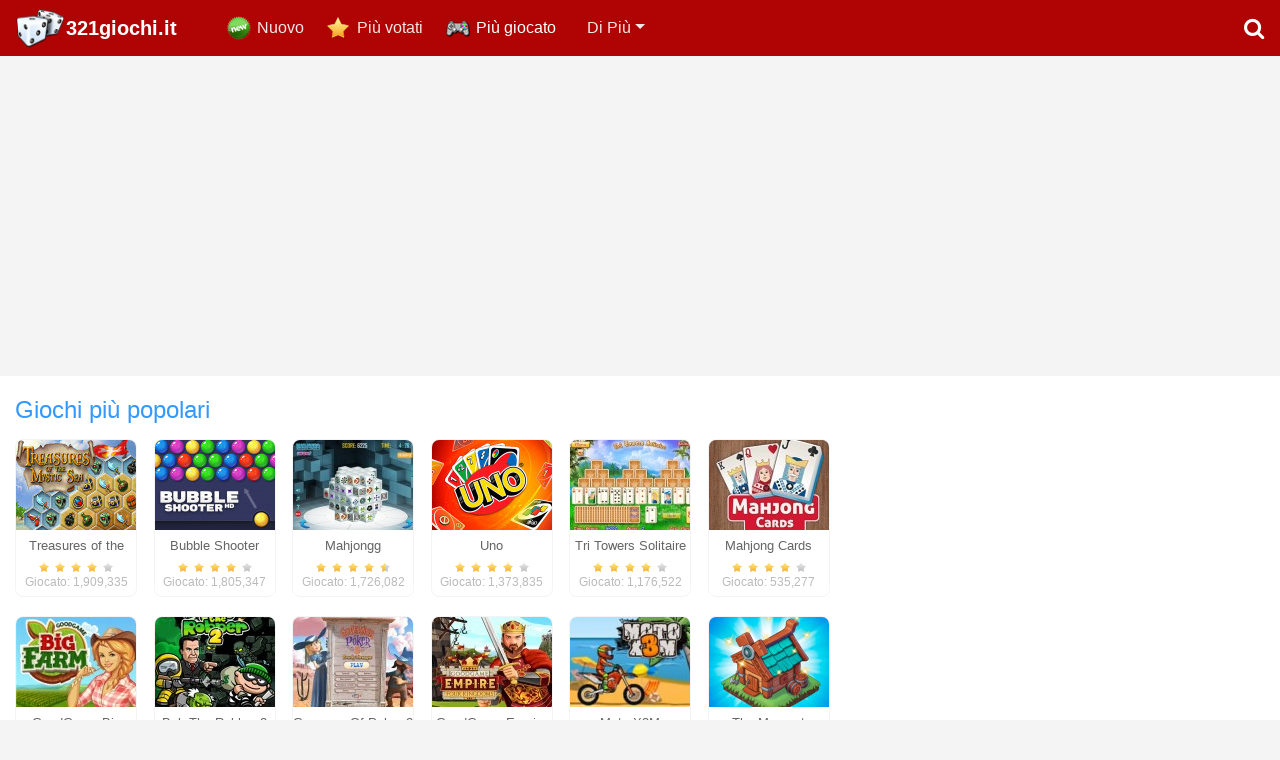

--- FILE ---
content_type: text/html; charset=UTF-8
request_url: https://www.321giochi.it/giochi-piu-popolari
body_size: 12217
content:
<!DOCTYPE html>
<html xmlns="https://www.w3.org/1999/xhtml" lang="IT">
<head>
<meta http-equiv="Content-Type" content="text/html; charset=utf-8" />
<title>Giochi più popolari - Giochi, giochi gratis, giochi online - 321giochi.it</title>
<meta name="description" content="Giochi più popolari. Gioca on-line Giochi più popolari senza matthias. Qui potrete trovare i migliori Giochi più popolari, posto sul nostro portale. Diritti Giochi più popolari ha accesso alla 321giochi.it libero gioco online" />

<meta name="keywords" content="Giochi più popolari,giochi,online,gioca,gratis,gioco,giochi.it,flash" />

<link rel="canonical" href="https://www.321giochi.it/giochi-piu-popolari" />	
	
<link rel="icon" type="image/png" href="https://www.321giochi.it/images/favicon-16.png" sizes="16x16">
<link rel="icon" type="image/png" href="https://www.321giochi.it/images/favicon-32.png" sizes="32x32">
<link rel="icon" type="image/png" href="https://www.321giochi.it/images/favicon-96.png" sizes="96x96">
<link rel="icon" type="image/png" href="https://www.321giochi.it/images/favicon-256.png" sizes="256x256">

<meta property="og:image" content="https://www.321giochi.it/images/gaming.jpg" />
<!-- Mobile Metas -->
<meta name="viewport" content="width=device-width, initial-scale=1.0">
<meta name="theme-color" content="#b00404">
	
<link rel="stylesheet" href="https://www.321giochi.it/css/font-awesome/css/font-awesome.min.css">
<link href="https://www.321giochi.it/css/bootstrap.min.css" rel="stylesheet" />
<link rel="stylesheet" type="text/css" href="https://www.321giochi.it/rating/css/rating.css" />

<link href="https://www.321giochi.it/css/custom.css?rnd=1" rel="stylesheet" />

<script data-ad-client="ca-pub-1257414312980917" async src="https://pagead2.googlesyndication.com/pagead/js/adsbygoogle.js"></script>
<script async src="https://pagead2.googlesyndication.com/pagead/js/adsbygoogle.js?client=ca-pub-5735738198102754"
     crossorigin="anonymous"></script>
	
<script type="text/javascript" src="https://platform-api.sharethis.com/js/sharethis.js#property=67c155dcbc1693001208583d&product=inline-share-buttons&source=platform" async="async"></script>

</head>

<body>


<nav class="navbar navbar-expand-sm navbar-dark bg-dark">

      <a class="navbar-brand logo" href="https://www.321giochi.it/" title="Giochi gratis">321giochi.it</a>
      <div class="hidden">Gioca i migliori giochi gratis!</div>
      
      <button class="navbar-toggler" type="button" data-toggle="collapse" data-target="#navbarsExample03" aria-controls="navbarsExample03" aria-expanded="false" aria-label="Toggle navigation">
        <span class="navbar-toggler-icon"></span>
      </button>

      <div class="collapse navbar-collapse" id="navbarsExample03">
        <ul class="navbar-nav mr-auto">
          <li class="nav-item new">
            <a class="nav-link" href="https://www.321giochi.it/">Nuovo</a>
          </li>
          <li class="nav-item rated">
            <a class="nav-link" href="https://www.321giochi.it/giochi-piu-votati">Più votati</a>
          </li>
          <li class="nav-item popular">
            <a class="nav-link active" href="https://www.321giochi.it/giochi-piu-popolari">Più giocato</a>
          </li>
          
<li class="nav-item more"><a href="https://www.321giochi.it/giochi-divertenti" class="nav-link">Giochi divertenti</a></li><li class="nav-item more"><a href="https://www.321giochi.it/giochi-di-corse" class="nav-link">Giochi di corse</a></li><li class="nav-item more"><a href="https://www.321giochi.it/giochi-di-avventura" class="nav-link">Giochi di avventura</a></li><li class="nav-item more"><a href="https://www.321giochi.it/giochi-di-tiro" class="nav-link">Giochi di tiro</a></li><li class="nav-item more"><a href="https://www.321giochi.it/giochi-di-lotta" class="nav-link">Giochi di lotta</a></li><li class="nav-item more"><a href="https://www.321giochi.it/giochi-di-sport" class="nav-link">Giochi di sport</a></li><li class="nav-item more"><a href="https://www.321giochi.it/giochi-di-carte" class="nav-link">Giochi di carte</a></li><li class="nav-item more"><a href="https://www.321giochi.it/giochi-di-ricerca" class="nav-link">Giochi di ricerca</a></li><li class="nav-item more"><a href="https://www.321giochi.it/giochi-di-strategici" class="nav-link">Giochi di strategici</a></li><li class="nav-item more"><a href="https://www.321giochi.it/giochi-di-logici" class="nav-link">Giochi di logici</a></li><li class="nav-item more"><a href="https://www.321giochi.it/giochi-3d" class="nav-link">Giochi 3D</a></li><li class="nav-item more"><a href="https://www.321giochi.it/giochi-per-ragazze" class="nav-link">Giochi per ragazze</a></li><li class="nav-item more"><a href="https://www.321giochi.it/giochi-per-bambini" class="nav-link">Giochi per bambini</a></li><li class="nav-item more"><a href="https://www.321giochi.it/giochi-multiplayer" class="nav-link">Giochi multiplayer</a></li>          
          <li class="nav-item dropdown">
            <a href="javascript:;" class="nav-link dropdown-toggle" id="dropdown" data-toggle="dropdown" aria-haspopup="true" aria-expanded="false" rel="nofollow">Di Più</a>
            <h2 class="hidden">Giochi gratis</h2>
            <div class="dropdown-menu" aria-labelledby="dropdown">
<a href="https://www.321giochi.it/giochi-divertenti" class="dropdown-item">Giochi divertenti</a><a href="https://www.321giochi.it/giochi-di-corse" class="dropdown-item">Giochi di corse</a><a href="https://www.321giochi.it/giochi-di-avventura" class="dropdown-item">Giochi di avventura</a><a href="https://www.321giochi.it/giochi-di-tiro" class="dropdown-item">Giochi di tiro</a><a href="https://www.321giochi.it/giochi-di-lotta" class="dropdown-item">Giochi di lotta</a><a href="https://www.321giochi.it/giochi-di-sport" class="dropdown-item">Giochi di sport</a><a href="https://www.321giochi.it/giochi-di-carte" class="dropdown-item">Giochi di carte</a><a href="https://www.321giochi.it/giochi-di-ricerca" class="dropdown-item">Giochi di ricerca</a><a href="https://www.321giochi.it/giochi-di-strategici" class="dropdown-item">Giochi di strategici</a><a href="https://www.321giochi.it/giochi-di-logici" class="dropdown-item">Giochi di logici</a><a href="https://www.321giochi.it/giochi-3d" class="dropdown-item">Giochi 3D</a><a href="https://www.321giochi.it/giochi-per-ragazze" class="dropdown-item">Giochi per ragazze</a><a href="https://www.321giochi.it/giochi-per-bambini" class="dropdown-item">Giochi per bambini</a><a href="https://www.321giochi.it/giochi-multiplayer" class="dropdown-item">Giochi multiplayer</a>            </div>
          </li>
        </ul>
        <div class="pull-right">
        	<a href="#search" class="search-icon"><i class="fa fa-search"></i></a>
        </div>
      </div>
</nav>


<div class="row" align="center">
    <div class="col-12 spaced">
		<script async src="//pagead2.googlesyndication.com/pagead/js/adsbygoogle.js"></script>
        <!-- Adaptīvais banneris lapas augšā -->
        <ins class="adsbygoogle"
             style="display:block"
             data-ad-client="ca-pub-1257414312980917"
             data-ad-slot="6942017101"
             data-ad-format="auto"></ins>
        <script>
        (adsbygoogle = window.adsbygoogle || []).push({});
        </script>
    </div>
</div>


	<div class="row whitebg">
    	<div class="col-12 spaced">
    
            <h1>Giochi più popolari</h1>

            
            <div class="list-of-games main">
            <link itemprop="url" href="https://www.321giochi.it/giochi-piu-popolari" />

            <div class="banner-list">
            
				<script async src="//pagead2.googlesyndication.com/pagead/js/adsbygoogle.js"></script>
                <!-- 336x280 white -->
                <ins class="adsbygoogle"
                     style="display:inline-block;width:336px;height:280px"
                     data-ad-client="ca-pub-1257414312980917"
                     data-ad-slot="4946383672"></ins>
                <script>
                (adsbygoogle = window.adsbygoogle || []).push({});
                </script>
                
            </div>

<div class="game-item">
                    <a href="https://www.321giochi.it/giochi/treasures-of-the-mystic-sea" title="Treasures of the Mystic Sea">
                        <img src="https://www.321giochi.it/gfiles/game_treasures_of_the_mystic_sea.jpg" alt="Giochi Treasures of the Mystic Sea" width="120" height="90" />
                    </a>
                    <div class="game-title">
                    <a href="https://www.321giochi.it/giochi/treasures-of-the-mystic-sea"><span>Treasures of the Mystic Sea</span></a>
                    </div>
                    <div class="stars"><ul>
                            <li class="full" style="width:64px"></li>
                    </ul></div>
                    <div class="played">
                        Giocato: 1,909,335
                    </div>
                </div> <div class="game-item">
                    <a href="https://www.321giochi.it/giochi/bubble-shooter" title="Bubble Shooter">
                        <img src="https://www.321giochi.it/gfiles/game_bubble_shooter.jpg" alt="Giochi Bubble Shooter" width="120" height="90" />
                    </a>
                    <div class="game-title">
                    <a href="https://www.321giochi.it/giochi/bubble-shooter"><span>Bubble Shooter</span></a>
                    </div>
                    <div class="stars"><ul>
                            <li class="full" style="width:62px"></li>
                    </ul></div>
                    <div class="played">
                        Giocato: 1,805,347
                    </div>
                </div> <div class="game-item">
                    <a href="https://www.321giochi.it/giochi/mahjongg-dimensions" title="Mahjongg Dimensions">
                        <img src="https://www.321giochi.it/gfiles/game_mahjongg_dimensions.jpg" alt="Giochi Mahjongg Dimensions" width="120" height="90" />
                    </a>
                    <div class="game-title">
                    <a href="https://www.321giochi.it/giochi/mahjongg-dimensions"><span>Mahjongg Dimensions</span></a>
                    </div>
                    <div class="stars"><ul>
                            <li class="full" style="width:72px"></li>
                    </ul></div>
                    <div class="played">
                        Giocato: 1,726,082
                    </div>
                </div> <div class="game-item">
                    <a href="https://www.321giochi.it/giochi/uno" title="Uno">
                        <img src="https://www.321giochi.it/gfiles/game_uno.jpg" alt="Giochi Uno" width="120" height="90" />
                    </a>
                    <div class="game-title">
                    <a href="https://www.321giochi.it/giochi/uno"><span>Uno</span></a>
                    </div>
                    <div class="stars"><ul>
                            <li class="full" style="width:67px"></li>
                    </ul></div>
                    <div class="played">
                        Giocato: 1,373,835
                    </div>
                </div> <div class="game-item">
                    <a href="https://www.321giochi.it/giochi/tri-towers-solitaire" title="Tri Towers Solitaire">
                        <img src="https://www.321giochi.it/gfiles/game_tri_towers_solitaire.jpg" alt="Giochi Tri Towers Solitaire" width="120" height="90" />
                    </a>
                    <div class="game-title">
                    <a href="https://www.321giochi.it/giochi/tri-towers-solitaire"><span>Tri Towers Solitaire</span></a>
                    </div>
                    <div class="stars"><ul>
                            <li class="full" style="width:64px"></li>
                    </ul></div>
                    <div class="played">
                        Giocato: 1,176,522
                    </div>
                </div> <div class="game-item">
                    <a href="https://www.321giochi.it/giochi/mahjong-cards" title="Mahjong Cards">
                        <img src="https://www.321giochi.it/gfiles/game_mahjong_cards.jpg" alt="Giochi Mahjong Cards" width="120" height="90" />
                    </a>
                    <div class="game-title">
                    <a href="https://www.321giochi.it/giochi/mahjong-cards"><span>Mahjong Cards</span></a>
                    </div>
                    <div class="stars"><ul>
                            <li class="full" style="width:61px"></li>
                    </ul></div>
                    <div class="played">
                        Giocato: 535,277
                    </div>
                </div> <div class="game-item">
                    <a href="https://www.321giochi.it/giochi/goodgame-big-farm" title="GoodGame Big Farm">
                        <img src="https://www.321giochi.it/gfiles/game_goodgame_big_farm.jpg" alt="Giochi GoodGame Big Farm" width="120" height="90" />
                    </a>
                    <div class="game-title">
                    <a href="https://www.321giochi.it/giochi/goodgame-big-farm"><span>GoodGame Big Farm</span></a>
                    </div>
                    <div class="stars"><ul>
                            <li class="full" style="width:67px"></li>
                    </ul></div>
                    <div class="played">
                        Giocato: 520,759
                    </div>
                </div> <div class="game-item">
                    <a href="https://www.321giochi.it/giochi/bob-the-robber-2" title="Bob The Robber 2">
                        <img src="https://www.321giochi.it/gfiles/game_bob_the_robber_2.jpg" alt="Giochi Bob The Robber 2" width="120" height="90" />
                    </a>
                    <div class="game-title">
                    <a href="https://www.321giochi.it/giochi/bob-the-robber-2"><span>Bob The Robber 2</span></a>
                    </div>
                    <div class="stars"><ul>
                            <li class="full" style="width:70px"></li>
                    </ul></div>
                    <div class="played">
                        Giocato: 454,286
                    </div>
                </div> <div class="game-item">
                    <a href="https://www.321giochi.it/giochi/governor-of-poker-2" title="Governor Of Poker 2">
                        <img src="https://www.321giochi.it/gfiles/game_governor_of_poker_2.jpg" alt="Giochi Governor Of Poker 2" width="120" height="90" />
                    </a>
                    <div class="game-title">
                    <a href="https://www.321giochi.it/giochi/governor-of-poker-2"><span>Governor Of Poker 2</span></a>
                    </div>
                    <div class="stars"><ul>
                            <li class="full" style="width:67px"></li>
                    </ul></div>
                    <div class="played">
                        Giocato: 451,537
                    </div>
                </div> <div class="game-item">
                    <a href="https://www.321giochi.it/giochi/goodgame-empire" title="GoodGame Empire">
                        <img src="https://www.321giochi.it/gfiles/game_goodgame_empire.jpg" alt="Giochi GoodGame Empire" width="120" height="90" />
                    </a>
                    <div class="game-title">
                    <a href="https://www.321giochi.it/giochi/goodgame-empire"><span>GoodGame Empire</span></a>
                    </div>
                    <div class="stars"><ul>
                            <li class="full" style="width:67px"></li>
                    </ul></div>
                    <div class="played">
                        Giocato: 434,873
                    </div>
                </div> <div class="game-item">
                    <a href="https://www.321giochi.it/giochi/moto-x3m" title="Moto X3M">
                        <img src="https://www.321giochi.it/gfiles/game_moto_x3m.jpg" alt="Giochi Moto X3M" width="120" height="90" />
                    </a>
                    <div class="game-title">
                    <a href="https://www.321giochi.it/giochi/moto-x3m"><span>Moto X3M</span></a>
                    </div>
                    <div class="stars"><ul>
                            <li class="full" style="width:67px"></li>
                    </ul></div>
                    <div class="played">
                        Giocato: 385,703
                    </div>
                </div> <div class="game-item">
                    <a href="https://www.321giochi.it/giochi/the-mergest-kingdom" title="The Mergest Kingdom">
                        <img src="https://www.321giochi.it/gfiles/game_the_mergest_kingdom.jpg" alt="Giochi The Mergest Kingdom" width="120" height="90" />
                    </a>
                    <div class="game-title">
                    <a href="https://www.321giochi.it/giochi/the-mergest-kingdom"><span>The Mergest Kingdom</span></a>
                    </div>
                    <div class="stars"><ul>
                            <li class="full" style="width:73px"></li>
                    </ul></div>
                    <div class="played">
                        Giocato: 382,015
                    </div>
                </div> <div class="game-item">
                    <a href="https://www.321giochi.it/giochi/ono-card-game" title="ONO Card Game">
                        <img src="https://www.321giochi.it/gfiles/game_ono_card_game.jpg" alt="Giochi ONO Card Game" width="120" height="90" />
                    </a>
                    <div class="game-title">
                    <a href="https://www.321giochi.it/giochi/ono-card-game"><span>ONO Card Game</span></a>
                    </div>
                    <div class="stars"><ul>
                            <li class="full" style="width:70px"></li>
                    </ul></div>
                    <div class="played">
                        Giocato: 354,090
                    </div>
                </div> <div class="game-item">
                    <a href="https://www.321giochi.it/giochi/spider-solitaire" title="Spider Solitaire">
                        <img src="https://www.321giochi.it/gfiles/game_spider_solitaire.jpg" alt="Giochi Spider Solitaire" width="120" height="90" />
                    </a>
                    <div class="game-title">
                    <a href="https://www.321giochi.it/giochi/spider-solitaire"><span>Spider Solitaire</span></a>
                    </div>
                    <div class="stars"><ul>
                            <li class="full" style="width:52px"></li>
                    </ul></div>
                    <div class="played">
                        Giocato: 341,747
                    </div>
                </div> <div class="game-item">
                    <a href="https://www.321giochi.it/giochi/crescent-solitaire" title="Crescent Solitaire">
                        <img src="https://www.321giochi.it/gfiles/game_crescent_solitaire.jpg" alt="Giochi Crescent Solitaire" width="120" height="90" />
                    </a>
                    <div class="game-title">
                    <a href="https://www.321giochi.it/giochi/crescent-solitaire"><span>Crescent Solitaire</span></a>
                    </div>
                    <div class="stars"><ul>
                            <li class="full" style="width:64px"></li>
                    </ul></div>
                    <div class="played">
                        Giocato: 337,833
                    </div>
                </div> <div class="game-item">
                    <a href="https://www.321giochi.it/giochi/kings-and-queens-solitaire-tripeaks" title="Kings and Queens Solitaire Tripeaks">
                        <img src="https://www.321giochi.it/gfiles/game_kings_and_queens_solitaire_tripeaks.jpg" alt="Giochi Kings and Queens Solitaire Tripeaks" width="120" height="90" />
                    </a>
                    <div class="game-title">
                    <a href="https://www.321giochi.it/giochi/kings-and-queens-solitaire-tripeaks"><span>Kings and Queens Solitaire Tripeaks</span></a>
                    </div>
                    <div class="stars"><ul>
                            <li class="full" style="width:69px"></li>
                    </ul></div>
                    <div class="played">
                        Giocato: 329,531
                    </div>
                </div> <div class="game-item">
                    <a href="https://www.321giochi.it/giochi/goodgame-poker" title="GoodGame Poker">
                        <img src="https://www.321giochi.it/gfiles/game_goodgame_poker.jpg" alt="Giochi GoodGame Poker" width="120" height="90" />
                    </a>
                    <div class="game-title">
                    <a href="https://www.321giochi.it/giochi/goodgame-poker"><span>GoodGame Poker</span></a>
                    </div>
                    <div class="stars"><ul>
                            <li class="full" style="width:56px"></li>
                    </ul></div>
                    <div class="played">
                        Giocato: 329,410
                    </div>
                </div> <div class="game-item">
                    <a href="https://www.321giochi.it/giochi/classic-solitaire-deluxe" title="Classic Solitaire Deluxe">
                        <img src="https://www.321giochi.it/gfiles/game_classic_solitaire_deluxe.jpg" alt="Giochi Classic Solitaire Deluxe" width="120" height="90" />
                    </a>
                    <div class="game-title">
                    <a href="https://www.321giochi.it/giochi/classic-solitaire-deluxe"><span>Classic Solitaire Deluxe</span></a>
                    </div>
                    <div class="stars"><ul>
                            <li class="full" style="width:62px"></li>
                    </ul></div>
                    <div class="played">
                        Giocato: 321,500
                    </div>
                </div> <div class="game-item">
                    <a href="https://www.321giochi.it/giochi/cursed-treasure-2" title="Cursed Treasure 2">
                        <img src="https://www.321giochi.it/gfiles/game_cursed_treasure_2.jpg" alt="Giochi Cursed Treasure 2" width="120" height="90" />
                    </a>
                    <div class="game-title">
                    <a href="https://www.321giochi.it/giochi/cursed-treasure-2"><span>Cursed Treasure 2</span></a>
                    </div>
                    <div class="stars"><ul>
                            <li class="full" style="width:70px"></li>
                    </ul></div>
                    <div class="played">
                        Giocato: 305,917
                    </div>
                </div> <div class="game-item">
                    <a href="https://www.321giochi.it/giochi/fireboy-and-watergirl-2" title="Fireboy and Watergirl 2">
                        <img src="https://www.321giochi.it/gfiles/game_fireboy_and_watergirl_2.jpg" alt="Giochi Fireboy and Watergirl 2" width="120" height="90" />
                    </a>
                    <div class="game-title">
                    <a href="https://www.321giochi.it/giochi/fireboy-and-watergirl-2"><span>Fireboy and Watergirl 2</span></a>
                    </div>
                    <div class="stars"><ul>
                            <li class="full" style="width:69px"></li>
                    </ul></div>
                    <div class="played">
                        Giocato: 301,267
                    </div>
                </div> <div class="game-item">
                    <a href="https://www.321giochi.it/giochi/my-dolphin-show-7" title="My Dolphin Show 7">
                        <img src="https://www.321giochi.it/gfiles/game_my_dolphin_show_7.jpg" alt="Giochi My Dolphin Show 7" width="120" height="90" />
                    </a>
                    <div class="game-title">
                    <a href="https://www.321giochi.it/giochi/my-dolphin-show-7"><span>My Dolphin Show 7</span></a>
                    </div>
                    <div class="stars"><ul>
                            <li class="full" style="width:69px"></li>
                    </ul></div>
                    <div class="played">
                        Giocato: 300,051
                    </div>
                </div> <div class="game-item">
                    <a href="https://www.321giochi.it/giochi/fireboy-and-watergirl-3" title="Fireboy and Watergirl 3">
                        <img src="https://www.321giochi.it/gfiles/game_fireboy_and_watergirl_3.jpg" alt="Giochi Fireboy and Watergirl 3" width="120" height="90" />
                    </a>
                    <div class="game-title">
                    <a href="https://www.321giochi.it/giochi/fireboy-and-watergirl-3"><span>Fireboy and Watergirl 3</span></a>
                    </div>
                    <div class="stars"><ul>
                            <li class="full" style="width:69px"></li>
                    </ul></div>
                    <div class="played">
                        Giocato: 299,431
                    </div>
                </div> <div class="game-item">
                    <a href="https://www.321giochi.it/giochi/freecell-classic" title="FreeCell Classic">
                        <img src="https://www.321giochi.it/gfiles/game_freecell_classic.jpg" alt="Giochi FreeCell Classic" width="120" height="90" />
                    </a>
                    <div class="game-title">
                    <a href="https://www.321giochi.it/giochi/freecell-classic"><span>FreeCell Classic</span></a>
                    </div>
                    <div class="stars"><ul>
                            <li class="full" style="width:56px"></li>
                    </ul></div>
                    <div class="played">
                        Giocato: 291,863
                    </div>
                </div> 
            </div>
        	
<ul class="pagination"><li class="page-item active"><a class="page-link" href="https://www.321giochi.it/giochi-piu-popolari&amp;page=1">1</a></li><li class="page-item"><a class="page-link" href="https://www.321giochi.it/giochi-piu-popolari&amp;page=2">2</a></li><li class="page-item"><a class="page-link" href="https://www.321giochi.it/giochi-piu-popolari&amp;page=3">3</a></li><li class="page-item"><a class="page-link" href="https://www.321giochi.it/giochi-piu-popolari&amp;page=4">4</a></li><li class="page-item"><a class="page-link" href="https://www.321giochi.it/giochi-piu-popolari&amp;page=5">5</a></li><li class="page-item"><a class="page-link" href="https://www.321giochi.it/giochi-piu-popolari&amp;page=6">6</a></li><li class="page-item"><a class="page-link" href="https://www.321giochi.it/giochi-piu-popolari&amp;page=7">7</a></li><li class="page-item pagination-next"><a href="https://www.321giochi.it/giochi-piu-popolari&amp;page=2" class="page-link" title="Next"><i class="fa fa-chevron-right"></i></a></li></ul>            
    	</div>
	</div>
    <div class="row whitebg">
    	<div class="col-lg-4">
        	<div class="spaced"> 
        		<h2><a href="https://www.321giochi.it/giochi-piu-votati"><img src="https://www.321giochi.it/images/rated.png" alt="Giochi più votati" width="22" height="22" /> Giochi più votati</a></h2>
                <div class="list-of-games inline">
<div class="game-item">
                    <a href="https://www.321giochi.it/giochi/blox-fruits" title="Blox Fruits">
                        <img src="https://www.321giochi.it/gfiles/game_blox_fruits.jpg" alt="Giochi Blox Fruits" width="120" height="90" />
                    </a>
                    <div class="game-title">
                    <a href="https://www.321giochi.it/giochi/blox-fruits">Blox Fruits</a>
                    </div>
                    <div class="stars"><ul>
                            <li class="full" style="width:80px"></li>
                    </ul></div>
                    <div class="played">
                        Giocato: 8,527
                    </div>
                </div> <div class="game-item">
                    <a href="https://www.321giochi.it/giochi/sea-lords" title="Sea Lords">
                        <img src="https://www.321giochi.it/gfiles/game_sea_lords.jpg" alt="Giochi Sea Lords" width="120" height="90" />
                    </a>
                    <div class="game-title">
                    <a href="https://www.321giochi.it/giochi/sea-lords">Sea Lords</a>
                    </div>
                    <div class="stars"><ul>
                            <li class="full" style="width:80px"></li>
                    </ul></div>
                    <div class="played">
                        Giocato: 11,661
                    </div>
                </div> <div class="game-item">
                    <a href="https://www.321giochi.it/giochi/pinball-vs-zombie" title="Pinball VS Zombie">
                        <img src="https://www.321giochi.it/gfiles/game_pinball_vs_zombie.jpg" alt="Giochi Pinball VS Zombie" width="120" height="90" />
                    </a>
                    <div class="game-title">
                    <a href="https://www.321giochi.it/giochi/pinball-vs-zombie">Pinball VS Zombie</a>
                    </div>
                    <div class="stars"><ul>
                            <li class="full" style="width:80px"></li>
                    </ul></div>
                    <div class="played">
                        Giocato: 3,496
                    </div>
                </div> <div class="game-item">
                    <a href="https://www.321giochi.it/giochi/might-and-magic-armies" title="Might And Magic Armies">
                        <img src="https://www.321giochi.it/gfiles/game_might_and_magic_armies.jpg" alt="Giochi Might And Magic Armies" width="120" height="90" />
                    </a>
                    <div class="game-title">
                    <a href="https://www.321giochi.it/giochi/might-and-magic-armies">Might And Magic Armies</a>
                    </div>
                    <div class="stars"><ul>
                            <li class="full" style="width:74px"></li>
                    </ul></div>
                    <div class="played">
                        Giocato: 110,410
                    </div>
                </div> <div class="game-item">
                    <a href="https://www.321giochi.it/giochi/art-puzzle-master" title="Art Puzzle Master">
                        <img src="https://www.321giochi.it/gfiles/game_art_puzzle_master.jpg" alt="Giochi Art Puzzle Master" width="120" height="90" />
                    </a>
                    <div class="game-title">
                    <a href="https://www.321giochi.it/giochi/art-puzzle-master">Art Puzzle Master</a>
                    </div>
                    <div class="stars"><ul>
                            <li class="full" style="width:74px"></li>
                    </ul></div>
                    <div class="played">
                        Giocato: 61,498
                    </div>
                </div> <div class="game-item">
                    <a href="https://www.321giochi.it/giochi/moto-traffic-rider" title="Moto Traffic Rider">
                        <img src="https://www.321giochi.it/gfiles/game_moto_traffic_rider.jpg" alt="Giochi Moto Traffic Rider" width="120" height="90" />
                    </a>
                    <div class="game-title">
                    <a href="https://www.321giochi.it/giochi/moto-traffic-rider">Moto Traffic Rider</a>
                    </div>
                    <div class="stars"><ul>
                            <li class="full" style="width:73px"></li>
                    </ul></div>
                    <div class="played">
                        Giocato: 9,154
                    </div>
                </div> <div class="game-item">
                    <a href="https://www.321giochi.it/giochi/moto-stunt-biker" title="Moto Stunt Biker">
                        <img src="https://www.321giochi.it/gfiles/game_moto_stunt_biker.jpg" alt="Giochi Moto Stunt Biker" width="120" height="90" />
                    </a>
                    <div class="game-title">
                    <a href="https://www.321giochi.it/giochi/moto-stunt-biker">Moto Stunt Biker</a>
                    </div>
                    <div class="stars"><ul>
                            <li class="full" style="width:73px"></li>
                    </ul></div>
                    <div class="played">
                        Giocato: 60,997
                    </div>
                </div> <div class="game-item">
                    <a href="https://www.321giochi.it/giochi/zombie-idle-defense-online" title="Zombie Idle Defense Online">
                        <img src="https://www.321giochi.it/gfiles/game_zombie_idle_defense_online.jpg" alt="Giochi Zombie Idle Defense Online" width="120" height="90" />
                    </a>
                    <div class="game-title">
                    <a href="https://www.321giochi.it/giochi/zombie-idle-defense-online">Zombie Idle Defense Online</a>
                    </div>
                    <div class="stars"><ul>
                            <li class="full" style="width:73px"></li>
                    </ul></div>
                    <div class="played">
                        Giocato: 137,054
                    </div>
                </div> <div class="game-item">
                    <a href="https://www.321giochi.it/giochi/drive-in-cinema-idle-game" title="Drive-in Cinema: Idle Game">
                        <img src="https://www.321giochi.it/gfiles/game_drive_in_cinema_idle_game.jpg" alt="Giochi Drive-in Cinema: Idle Game" width="120" height="90" />
                    </a>
                    <div class="game-title">
                    <a href="https://www.321giochi.it/giochi/drive-in-cinema-idle-game">Drive-in Cinema: Idle Game</a>
                    </div>
                    <div class="stars"><ul>
                            <li class="full" style="width:73px"></li>
                    </ul></div>
                    <div class="played">
                        Giocato: 35,399
                    </div>
                </div> <div class="game-item">
                    <a href="https://www.321giochi.it/giochi/the-mergest-kingdom" title="The Mergest Kingdom">
                        <img src="https://www.321giochi.it/gfiles/game_the_mergest_kingdom.jpg" alt="Giochi The Mergest Kingdom" width="120" height="90" />
                    </a>
                    <div class="game-title">
                    <a href="https://www.321giochi.it/giochi/the-mergest-kingdom">The Mergest Kingdom</a>
                    </div>
                    <div class="stars"><ul>
                            <li class="full" style="width:73px"></li>
                    </ul></div>
                    <div class="played">
                        Giocato: 382,015
                    </div>
                </div> <div class="game-item">
                    <a href="https://www.321giochi.it/giochi/four-colors-world-tour" title="Four Colors World Tour">
                        <img src="https://www.321giochi.it/gfiles/game_four_colors_world_tour.jpg" alt="Giochi Four Colors World Tour" width="120" height="90" />
                    </a>
                    <div class="game-title">
                    <a href="https://www.321giochi.it/giochi/four-colors-world-tour">Four Colors World Tour</a>
                    </div>
                    <div class="stars"><ul>
                            <li class="full" style="width:73px"></li>
                    </ul></div>
                    <div class="played">
                        Giocato: 149,197
                    </div>
                </div> <div class="game-item">
                    <a href="https://www.321giochi.it/giochi/mahjongg-dimensions" title="Mahjongg Dimensions">
                        <img src="https://www.321giochi.it/gfiles/game_mahjongg_dimensions.jpg" alt="Giochi Mahjongg Dimensions" width="120" height="90" />
                    </a>
                    <div class="game-title">
                    <a href="https://www.321giochi.it/giochi/mahjongg-dimensions">Mahjongg Dimensions</a>
                    </div>
                    <div class="stars"><ul>
                            <li class="full" style="width:72px"></li>
                    </ul></div>
                    <div class="played">
                        Giocato: 1,726,082
                    </div>
                </div>                 
                </div>
        	</div>
        </div> 
    	<div class="col-lg-4" style="text-align:center">
			
            <div class="spaced">      

				<script async src="//pagead2.googlesyndication.com/pagead/js/adsbygoogle.js"></script>
                <!-- Plats debesskrāpis -->
                <ins class="adsbygoogle"
                     style="display:inline-block;width:300px;height:600px"
                     data-ad-client="ca-pub-1257414312980917"
                     data-ad-slot="5504812355"></ins>
                <script>
                (adsbygoogle = window.adsbygoogle || []).push({});
                </script>
            
            </div>
        </div>
        <div class="col-lg-4">
        	<div class="spaced"> 
        		<h2><a href="https://www.321giochi.it/giochi-piu-popolari"><img src="https://www.321giochi.it/images/popular.png" alt="Giochi più popolari" width="24" height="17" /> Giochi più popolari</a></h2>
                <div class="list-of-games inline">
<div class="game-item">
                    <a href="https://www.321giochi.it/giochi/treasures-of-the-mystic-sea" title="Treasures of the Mystic Sea">
                        <img src="https://www.321giochi.it/gfiles/game_treasures_of_the_mystic_sea.jpg" alt="Giochi Treasures of the Mystic Sea" width="120" height="90" />
                    </a>
                    <div class="game-title">
                    <a href="https://www.321giochi.it/giochi/treasures-of-the-mystic-sea">Treasures of the Mystic Sea</a>
                    </div>
                    <div class="stars"><ul>
                            <li class="full" style="width:64px"></li>
                    </ul></div>
                    <div class="played">
                        Giocato: 1,909,335
                    </div>
                </div> <div class="game-item">
                    <a href="https://www.321giochi.it/giochi/bubble-shooter" title="Bubble Shooter">
                        <img src="https://www.321giochi.it/gfiles/game_bubble_shooter.jpg" alt="Giochi Bubble Shooter" width="120" height="90" />
                    </a>
                    <div class="game-title">
                    <a href="https://www.321giochi.it/giochi/bubble-shooter">Bubble Shooter</a>
                    </div>
                    <div class="stars"><ul>
                            <li class="full" style="width:62px"></li>
                    </ul></div>
                    <div class="played">
                        Giocato: 1,805,347
                    </div>
                </div> <div class="game-item">
                    <a href="https://www.321giochi.it/giochi/mahjongg-dimensions" title="Mahjongg Dimensions">
                        <img src="https://www.321giochi.it/gfiles/game_mahjongg_dimensions.jpg" alt="Giochi Mahjongg Dimensions" width="120" height="90" />
                    </a>
                    <div class="game-title">
                    <a href="https://www.321giochi.it/giochi/mahjongg-dimensions">Mahjongg Dimensions</a>
                    </div>
                    <div class="stars"><ul>
                            <li class="full" style="width:72px"></li>
                    </ul></div>
                    <div class="played">
                        Giocato: 1,726,082
                    </div>
                </div> <div class="game-item">
                    <a href="https://www.321giochi.it/giochi/uno" title="Uno">
                        <img src="https://www.321giochi.it/gfiles/game_uno.jpg" alt="Giochi Uno" width="120" height="90" />
                    </a>
                    <div class="game-title">
                    <a href="https://www.321giochi.it/giochi/uno">Uno</a>
                    </div>
                    <div class="stars"><ul>
                            <li class="full" style="width:67px"></li>
                    </ul></div>
                    <div class="played">
                        Giocato: 1,373,835
                    </div>
                </div> <div class="game-item">
                    <a href="https://www.321giochi.it/giochi/tri-towers-solitaire" title="Tri Towers Solitaire">
                        <img src="https://www.321giochi.it/gfiles/game_tri_towers_solitaire.jpg" alt="Giochi Tri Towers Solitaire" width="120" height="90" />
                    </a>
                    <div class="game-title">
                    <a href="https://www.321giochi.it/giochi/tri-towers-solitaire">Tri Towers Solitaire</a>
                    </div>
                    <div class="stars"><ul>
                            <li class="full" style="width:64px"></li>
                    </ul></div>
                    <div class="played">
                        Giocato: 1,176,522
                    </div>
                </div> <div class="game-item">
                    <a href="https://www.321giochi.it/giochi/mahjong-cards" title="Mahjong Cards">
                        <img src="https://www.321giochi.it/gfiles/game_mahjong_cards.jpg" alt="Giochi Mahjong Cards" width="120" height="90" />
                    </a>
                    <div class="game-title">
                    <a href="https://www.321giochi.it/giochi/mahjong-cards">Mahjong Cards</a>
                    </div>
                    <div class="stars"><ul>
                            <li class="full" style="width:61px"></li>
                    </ul></div>
                    <div class="played">
                        Giocato: 535,277
                    </div>
                </div> <div class="game-item">
                    <a href="https://www.321giochi.it/giochi/goodgame-big-farm" title="GoodGame Big Farm">
                        <img src="https://www.321giochi.it/gfiles/game_goodgame_big_farm.jpg" alt="Giochi GoodGame Big Farm" width="120" height="90" />
                    </a>
                    <div class="game-title">
                    <a href="https://www.321giochi.it/giochi/goodgame-big-farm">GoodGame Big Farm</a>
                    </div>
                    <div class="stars"><ul>
                            <li class="full" style="width:67px"></li>
                    </ul></div>
                    <div class="played">
                        Giocato: 520,759
                    </div>
                </div> <div class="game-item">
                    <a href="https://www.321giochi.it/giochi/bob-the-robber-2" title="Bob The Robber 2">
                        <img src="https://www.321giochi.it/gfiles/game_bob_the_robber_2.jpg" alt="Giochi Bob The Robber 2" width="120" height="90" />
                    </a>
                    <div class="game-title">
                    <a href="https://www.321giochi.it/giochi/bob-the-robber-2">Bob The Robber 2</a>
                    </div>
                    <div class="stars"><ul>
                            <li class="full" style="width:70px"></li>
                    </ul></div>
                    <div class="played">
                        Giocato: 454,286
                    </div>
                </div> <div class="game-item">
                    <a href="https://www.321giochi.it/giochi/governor-of-poker-2" title="Governor Of Poker 2">
                        <img src="https://www.321giochi.it/gfiles/game_governor_of_poker_2.jpg" alt="Giochi Governor Of Poker 2" width="120" height="90" />
                    </a>
                    <div class="game-title">
                    <a href="https://www.321giochi.it/giochi/governor-of-poker-2">Governor Of Poker 2</a>
                    </div>
                    <div class="stars"><ul>
                            <li class="full" style="width:67px"></li>
                    </ul></div>
                    <div class="played">
                        Giocato: 451,537
                    </div>
                </div> <div class="game-item">
                    <a href="https://www.321giochi.it/giochi/goodgame-empire" title="GoodGame Empire">
                        <img src="https://www.321giochi.it/gfiles/game_goodgame_empire.jpg" alt="Giochi GoodGame Empire" width="120" height="90" />
                    </a>
                    <div class="game-title">
                    <a href="https://www.321giochi.it/giochi/goodgame-empire">GoodGame Empire</a>
                    </div>
                    <div class="stars"><ul>
                            <li class="full" style="width:67px"></li>
                    </ul></div>
                    <div class="played">
                        Giocato: 434,873
                    </div>
                </div> <div class="game-item">
                    <a href="https://www.321giochi.it/giochi/moto-x3m" title="Moto X3M">
                        <img src="https://www.321giochi.it/gfiles/game_moto_x3m.jpg" alt="Giochi Moto X3M" width="120" height="90" />
                    </a>
                    <div class="game-title">
                    <a href="https://www.321giochi.it/giochi/moto-x3m">Moto X3M</a>
                    </div>
                    <div class="stars"><ul>
                            <li class="full" style="width:67px"></li>
                    </ul></div>
                    <div class="played">
                        Giocato: 385,703
                    </div>
                </div> <div class="game-item">
                    <a href="https://www.321giochi.it/giochi/the-mergest-kingdom" title="The Mergest Kingdom">
                        <img src="https://www.321giochi.it/gfiles/game_the_mergest_kingdom.jpg" alt="Giochi The Mergest Kingdom" width="120" height="90" />
                    </a>
                    <div class="game-title">
                    <a href="https://www.321giochi.it/giochi/the-mergest-kingdom">The Mergest Kingdom</a>
                    </div>
                    <div class="stars"><ul>
                            <li class="full" style="width:73px"></li>
                    </ul></div>
                    <div class="played">
                        Giocato: 382,015
                    </div>
                </div>                 
                </div>
        	</div>
        </div>
    </div>
<div class="row whitebg"><div class="col-lg-4"><div class="spaced"><h2><a href="https://www.321giochi.it/giochi-per-bambini">Giochi per bambini</a></h2><div class="list-of-games inline"><div class="game-item">
							<a href="https://www.321giochi.it/giochi/four-colors-world-tour" title="Four Colors World Tour">
								<img src="https://www.321giochi.it/gfiles/game_four_colors_world_tour.jpg" alt="Giochi Four Colors World Tour" width="120" height="90" />
							</a>
							<div class="game-title">
							<a href="https://www.321giochi.it/giochi/four-colors-world-tour">Four Colors World Tour</a>
							</div>
							<div class="stars"><ul>
									<li class="full" style="width:73px"></li>
							</ul></div>
							<div class="played">
								Giocato: 149,197
							</div>
						</div> <div class="game-item">
							<a href="https://www.321giochi.it/giochi/growing-fish" title="Growing Fish">
								<img src="https://www.321giochi.it/gfiles/game_growing_fish.jpg" alt="Giochi Growing Fish" width="120" height="90" />
							</a>
							<div class="game-title">
							<a href="https://www.321giochi.it/giochi/growing-fish">Growing Fish</a>
							</div>
							<div class="stars"><ul>
									<li class="full" style="width:70px"></li>
							</ul></div>
							<div class="played">
								Giocato: 187,209
							</div>
						</div> <div class="game-item">
							<a href="https://www.321giochi.it/giochi/dolphin-show-8" title="Dolphin Show 8">
								<img src="https://www.321giochi.it/gfiles/game_dolphin_show_8.jpg" alt="Giochi Dolphin Show 8" width="120" height="90" />
							</a>
							<div class="game-title">
							<a href="https://www.321giochi.it/giochi/dolphin-show-8">Dolphin Show 8</a>
							</div>
							<div class="stars"><ul>
									<li class="full" style="width:70px"></li>
							</ul></div>
							<div class="played">
								Giocato: 209,194
							</div>
						</div> <div class="game-item">
							<a href="https://www.321giochi.it/giochi/minecaves-lost-in-space" title="Minecaves Lost in Space">
								<img src="https://www.321giochi.it/gfiles/game_minecaves_lost_in_space.jpg" alt="Giochi Minecaves Lost in Space" width="120" height="90" />
							</a>
							<div class="game-title">
							<a href="https://www.321giochi.it/giochi/minecaves-lost-in-space">Minecaves Lost in Space</a>
							</div>
							<div class="stars"><ul>
									<li class="full" style="width:70px"></li>
							</ul></div>
							<div class="played">
								Giocato: 268,270
							</div>
						</div> <div class="game-item">
							<a href="https://www.321giochi.it/giochi/toon-cup-asia-pacific-2018" title="Toon Cup Asia Pacific 2018">
								<img src="https://www.321giochi.it/gfiles/game_toon_cup_asia_pacific_2018.jpg" alt="Giochi Toon Cup Asia Pacific 2018" width="120" height="90" />
							</a>
							<div class="game-title">
							<a href="https://www.321giochi.it/giochi/toon-cup-asia-pacific-2018">Toon Cup Asia Pacific 2018</a>
							</div>
							<div class="stars"><ul>
									<li class="full" style="width:69px"></li>
							</ul></div>
							<div class="played">
								Giocato: 214,190
							</div>
						</div> <div class="game-item">
							<a href="https://www.321giochi.it/giochi/bomb-it-5" title="Bomb it 5">
								<img src="https://www.321giochi.it/gfiles/game_bomb_it_5.jpg" alt="Giochi Bomb it 5" width="120" height="90" />
							</a>
							<div class="game-title">
							<a href="https://www.321giochi.it/giochi/bomb-it-5">Bomb it 5</a>
							</div>
							<div class="stars"><ul>
									<li class="full" style="width:69px"></li>
							</ul></div>
							<div class="played">
								Giocato: 198,934
							</div>
						</div> <div class="game-item">
							<a href="https://www.321giochi.it/giochi/rabbids-wild-race" title="Rabbids Wild Race">
								<img src="https://www.321giochi.it/gfiles/game_rabbids_wild_race.jpg" alt="Giochi Rabbids Wild Race" width="120" height="90" />
							</a>
							<div class="game-title">
							<a href="https://www.321giochi.it/giochi/rabbids-wild-race">Rabbids Wild Race</a>
							</div>
							<div class="stars"><ul>
									<li class="full" style="width:69px"></li>
							</ul></div>
							<div class="played">
								Giocato: 58,657
							</div>
						</div> <div class="game-item">
							<a href="https://www.321giochi.it/giochi/love-tester-deluxe" title="Love Tester Deluxe">
								<img src="https://www.321giochi.it/gfiles/game_love_tester_deluxe.jpg" alt="Giochi Love Tester Deluxe" width="120" height="90" />
							</a>
							<div class="game-title">
							<a href="https://www.321giochi.it/giochi/love-tester-deluxe">Love Tester Deluxe</a>
							</div>
							<div class="stars"><ul>
									<li class="full" style="width:69px"></li>
							</ul></div>
							<div class="played">
								Giocato: 159,629
							</div>
						</div> <div class="game-item">
							<a href="https://www.321giochi.it/giochi/dr-panda-airport" title="Dr Panda Airport">
								<img src="https://www.321giochi.it/gfiles/game_dr_panda_airport.jpg" alt="Giochi Dr Panda Airport" width="120" height="90" />
							</a>
							<div class="game-title">
							<a href="https://www.321giochi.it/giochi/dr-panda-airport">Dr Panda Airport</a>
							</div>
							<div class="stars"><ul>
									<li class="full" style="width:69px"></li>
							</ul></div>
							<div class="played">
								Giocato: 151,963
							</div>
						</div> <div class="game-item">
							<a href="https://www.321giochi.it/giochi/emoji-game" title="Emoji Game">
								<img src="https://www.321giochi.it/gfiles/game_emoji_game.jpg" alt="Giochi Emoji Game" width="120" height="90" />
							</a>
							<div class="game-title">
							<a href="https://www.321giochi.it/giochi/emoji-game">Emoji Game</a>
							</div>
							<div class="stars"><ul>
									<li class="full" style="width:69px"></li>
							</ul></div>
							<div class="played">
								Giocato: 148,441
							</div>
						</div> <div class="game-item">
							<a href="https://www.321giochi.it/giochi/my-dolphin-show-7" title="My Dolphin Show 7">
								<img src="https://www.321giochi.it/gfiles/game_my_dolphin_show_7.jpg" alt="Giochi My Dolphin Show 7" width="120" height="90" />
							</a>
							<div class="game-title">
							<a href="https://www.321giochi.it/giochi/my-dolphin-show-7">My Dolphin Show 7</a>
							</div>
							<div class="stars"><ul>
									<li class="full" style="width:69px"></li>
							</ul></div>
							<div class="played">
								Giocato: 300,051
							</div>
						</div> <div class="game-item">
							<a href="https://www.321giochi.it/giochi/axe-master" title="Axe Master">
								<img src="https://www.321giochi.it/gfiles/game_axe_master.jpg" alt="Giochi Axe Master" width="120" height="90" />
							</a>
							<div class="game-title">
							<a href="https://www.321giochi.it/giochi/axe-master">Axe Master</a>
							</div>
							<div class="stars"><ul>
									<li class="full" style="width:69px"></li>
							</ul></div>
							<div class="played">
								Giocato: 152,467
							</div>
						</div> </div></div></div><div class="col-lg-4"><div class="spaced"><h2><a href="https://www.321giochi.it/giochi-di-carte">Giochi di carte</a></h2><div class="list-of-games inline"><div class="game-item">
							<a href="https://www.321giochi.it/giochi/four-colors-world-tour" title="Four Colors World Tour">
								<img src="https://www.321giochi.it/gfiles/game_four_colors_world_tour.jpg" alt="Giochi Four Colors World Tour" width="120" height="90" />
							</a>
							<div class="game-title">
							<a href="https://www.321giochi.it/giochi/four-colors-world-tour">Four Colors World Tour</a>
							</div>
							<div class="stars"><ul>
									<li class="full" style="width:73px"></li>
							</ul></div>
							<div class="played">
								Giocato: 149,197
							</div>
						</div> <div class="game-item">
							<a href="https://www.321giochi.it/giochi/mahjongg-dimensions" title="Mahjongg Dimensions">
								<img src="https://www.321giochi.it/gfiles/game_mahjongg_dimensions.jpg" alt="Giochi Mahjongg Dimensions" width="120" height="90" />
							</a>
							<div class="game-title">
							<a href="https://www.321giochi.it/giochi/mahjongg-dimensions">Mahjongg Dimensions</a>
							</div>
							<div class="stars"><ul>
									<li class="full" style="width:72px"></li>
							</ul></div>
							<div class="played">
								Giocato: 1,726,082
							</div>
						</div> <div class="game-item">
							<a href="https://www.321giochi.it/giochi/poker-with-friends" title="Poker with Friends">
								<img src="https://www.321giochi.it/gfiles/game_poker_with_friends.jpg" alt="Giochi Poker with Friends" width="120" height="90" />
							</a>
							<div class="game-title">
							<a href="https://www.321giochi.it/giochi/poker-with-friends">Poker with Friends</a>
							</div>
							<div class="stars"><ul>
									<li class="full" style="width:71px"></li>
							</ul></div>
							<div class="played">
								Giocato: 221,118
							</div>
						</div> <div class="game-item">
							<a href="https://www.321giochi.it/giochi/social-blackjack" title="Social Blackjack">
								<img src="https://www.321giochi.it/gfiles/game_social_blackjack.jpg" alt="Giochi Social Blackjack" width="120" height="90" />
							</a>
							<div class="game-title">
							<a href="https://www.321giochi.it/giochi/social-blackjack">Social Blackjack</a>
							</div>
							<div class="stars"><ul>
									<li class="full" style="width:70px"></li>
							</ul></div>
							<div class="played">
								Giocato: 159,744
							</div>
						</div> <div class="game-item">
							<a href="https://www.321giochi.it/giochi/ono-card-game" title="ONO Card Game">
								<img src="https://www.321giochi.it/gfiles/game_ono_card_game.jpg" alt="Giochi ONO Card Game" width="120" height="90" />
							</a>
							<div class="game-title">
							<a href="https://www.321giochi.it/giochi/ono-card-game">ONO Card Game</a>
							</div>
							<div class="stars"><ul>
									<li class="full" style="width:70px"></li>
							</ul></div>
							<div class="played">
								Giocato: 354,090
							</div>
						</div> <div class="game-item">
							<a href="https://www.321giochi.it/giochi/hot-air-solitaire" title="Hot Air Solitaire">
								<img src="https://www.321giochi.it/gfiles/game_hot_air_solitaire.jpg" alt="Giochi Hot Air Solitaire" width="120" height="90" />
							</a>
							<div class="game-title">
							<a href="https://www.321giochi.it/giochi/hot-air-solitaire">Hot Air Solitaire</a>
							</div>
							<div class="stars"><ul>
									<li class="full" style="width:70px"></li>
							</ul></div>
							<div class="played">
								Giocato: 225,902
							</div>
						</div> <div class="game-item">
							<a href="https://www.321giochi.it/giochi/kings-and-queens-solitaire-tripeaks" title="Kings and Queens Solitaire Tripeaks">
								<img src="https://www.321giochi.it/gfiles/game_kings_and_queens_solitaire_tripeaks.jpg" alt="Giochi Kings and Queens Solitaire Tripeaks" width="120" height="90" />
							</a>
							<div class="game-title">
							<a href="https://www.321giochi.it/giochi/kings-and-queens-solitaire-tripeaks">Kings and Queens Solitaire Tripeaks</a>
							</div>
							<div class="stars"><ul>
									<li class="full" style="width:69px"></li>
							</ul></div>
							<div class="played">
								Giocato: 329,531
							</div>
						</div> <div class="game-item">
							<a href="https://www.321giochi.it/giochi/royal-vegas-solitaire" title="Royal Vegas Solitaire">
								<img src="https://www.321giochi.it/gfiles/game_royal_vegas_solitaire.jpg" alt="Giochi Royal Vegas Solitaire" width="120" height="90" />
							</a>
							<div class="game-title">
							<a href="https://www.321giochi.it/giochi/royal-vegas-solitaire">Royal Vegas Solitaire</a>
							</div>
							<div class="stars"><ul>
									<li class="full" style="width:68px"></li>
							</ul></div>
							<div class="played">
								Giocato: 196,329
							</div>
						</div> <div class="game-item">
							<a href="https://www.321giochi.it/giochi/solitaire-farm-seasons" title="Solitaire Farm: Seasons">
								<img src="https://www.321giochi.it/gfiles/game_solitaire_farm_seasons.jpg" alt="Giochi Solitaire Farm: Seasons" width="120" height="90" />
							</a>
							<div class="game-title">
							<a href="https://www.321giochi.it/giochi/solitaire-farm-seasons">Solitaire Farm: Seasons</a>
							</div>
							<div class="stars"><ul>
									<li class="full" style="width:68px"></li>
							</ul></div>
							<div class="played">
								Giocato: 225,171
							</div>
						</div> <div class="game-item">
							<a href="https://www.321giochi.it/giochi/governor-of-poker-2" title="Governor Of Poker 2">
								<img src="https://www.321giochi.it/gfiles/game_governor_of_poker_2.jpg" alt="Giochi Governor Of Poker 2" width="120" height="90" />
							</a>
							<div class="game-title">
							<a href="https://www.321giochi.it/giochi/governor-of-poker-2">Governor Of Poker 2</a>
							</div>
							<div class="stars"><ul>
									<li class="full" style="width:67px"></li>
							</ul></div>
							<div class="played">
								Giocato: 451,537
							</div>
						</div> <div class="game-item">
							<a href="https://www.321giochi.it/giochi/uno" title="Uno">
								<img src="https://www.321giochi.it/gfiles/game_uno.jpg" alt="Giochi Uno" width="120" height="90" />
							</a>
							<div class="game-title">
							<a href="https://www.321giochi.it/giochi/uno">Uno</a>
							</div>
							<div class="stars"><ul>
									<li class="full" style="width:67px"></li>
							</ul></div>
							<div class="played">
								Giocato: 1,373,835
							</div>
						</div> <div class="game-item">
							<a href="https://www.321giochi.it/giochi/mahjong-jungle-world" title="Mahjong Jungle World">
								<img src="https://www.321giochi.it/gfiles/game_mahjong_jungle_world.jpg" alt="Giochi Mahjong Jungle World" width="120" height="90" />
							</a>
							<div class="game-title">
							<a href="https://www.321giochi.it/giochi/mahjong-jungle-world">Mahjong Jungle World</a>
							</div>
							<div class="stars"><ul>
									<li class="full" style="width:66px"></li>
							</ul></div>
							<div class="played">
								Giocato: 171,938
							</div>
						</div> </div></div></div><div class="col-lg-4"><div class="spaced"><h2><a href="https://www.321giochi.it/giochi-di-strategici">Giochi di strategici</a></h2><div class="list-of-games inline"><div class="game-item">
							<a href="https://www.321giochi.it/giochi/sea-lords" title="Sea Lords">
								<img src="https://www.321giochi.it/gfiles/game_sea_lords.jpg" alt="Giochi Sea Lords" width="120" height="90" />
							</a>
							<div class="game-title">
							<a href="https://www.321giochi.it/giochi/sea-lords">Sea Lords</a>
							</div>
							<div class="stars"><ul>
									<li class="full" style="width:80px"></li>
							</ul></div>
							<div class="played">
								Giocato: 11,661
							</div>
						</div> <div class="game-item">
							<a href="https://www.321giochi.it/giochi/the-mergest-kingdom" title="The Mergest Kingdom">
								<img src="https://www.321giochi.it/gfiles/game_the_mergest_kingdom.jpg" alt="Giochi The Mergest Kingdom" width="120" height="90" />
							</a>
							<div class="game-title">
							<a href="https://www.321giochi.it/giochi/the-mergest-kingdom">The Mergest Kingdom</a>
							</div>
							<div class="stars"><ul>
									<li class="full" style="width:73px"></li>
							</ul></div>
							<div class="played">
								Giocato: 382,015
							</div>
						</div> <div class="game-item">
							<a href="https://www.321giochi.it/giochi/stickman-army-the-defenders" title="Stickman Army: The Defenders">
								<img src="https://www.321giochi.it/gfiles/game_stickman_army_the_defenders.jpg" alt="Giochi Stickman Army: The Defenders" width="120" height="90" />
							</a>
							<div class="game-title">
							<a href="https://www.321giochi.it/giochi/stickman-army-the-defenders">Stickman Army: The Defenders</a>
							</div>
							<div class="stars"><ul>
									<li class="full" style="width:72px"></li>
							</ul></div>
							<div class="played">
								Giocato: 208,792
							</div>
						</div> <div class="game-item">
							<a href="https://www.321giochi.it/giochi/blocky-squad" title="Blocky Squad">
								<img src="https://www.321giochi.it/gfiles/game_blocky_squad.jpg" alt="Giochi Blocky Squad" width="120" height="90" />
							</a>
							<div class="game-title">
							<a href="https://www.321giochi.it/giochi/blocky-squad">Blocky Squad</a>
							</div>
							<div class="stars"><ul>
									<li class="full" style="width:72px"></li>
							</ul></div>
							<div class="played">
								Giocato: 203,535
							</div>
						</div> <div class="game-item">
							<a href="https://www.321giochi.it/giochi/endless-siege" title="Endless Siege">
								<img src="https://www.321giochi.it/gfiles/game_endless_siege.jpg" alt="Giochi Endless Siege" width="120" height="90" />
							</a>
							<div class="game-title">
							<a href="https://www.321giochi.it/giochi/endless-siege">Endless Siege</a>
							</div>
							<div class="stars"><ul>
									<li class="full" style="width:71px"></li>
							</ul></div>
							<div class="played">
								Giocato: 158,829
							</div>
						</div> <div class="game-item">
							<a href="https://www.321giochi.it/giochi/merge-defense" title="Merge Defense">
								<img src="https://www.321giochi.it/gfiles/game_merge_defense.jpg" alt="Giochi Merge Defense" width="120" height="90" />
							</a>
							<div class="game-title">
							<a href="https://www.321giochi.it/giochi/merge-defense">Merge Defense</a>
							</div>
							<div class="stars"><ul>
									<li class="full" style="width:71px"></li>
							</ul></div>
							<div class="played">
								Giocato: 121,917
							</div>
						</div> <div class="game-item">
							<a href="https://www.321giochi.it/giochi/tiny-diggers" title="Tiny Diggers">
								<img src="https://www.321giochi.it/gfiles/game_tiny_diggers.jpg" alt="Giochi Tiny Diggers" width="120" height="90" />
							</a>
							<div class="game-title">
							<a href="https://www.321giochi.it/giochi/tiny-diggers">Tiny Diggers</a>
							</div>
							<div class="stars"><ul>
									<li class="full" style="width:70px"></li>
							</ul></div>
							<div class="played">
								Giocato: 198,945
							</div>
						</div> <div class="game-item">
							<a href="https://www.321giochi.it/giochi/cursed-treasure-2" title="Cursed Treasure 2">
								<img src="https://www.321giochi.it/gfiles/game_cursed_treasure_2.jpg" alt="Giochi Cursed Treasure 2" width="120" height="90" />
							</a>
							<div class="game-title">
							<a href="https://www.321giochi.it/giochi/cursed-treasure-2">Cursed Treasure 2</a>
							</div>
							<div class="stars"><ul>
									<li class="full" style="width:70px"></li>
							</ul></div>
							<div class="played">
								Giocato: 305,917
							</div>
						</div> <div class="game-item">
							<a href="https://www.321giochi.it/giochi/keeper-of-the-grove-2" title="Keeper of the Grove 2">
								<img src="https://www.321giochi.it/gfiles/game_keeper_of_the_grove_2.jpg" alt="Giochi Keeper of the Grove 2" width="120" height="90" />
							</a>
							<div class="game-title">
							<a href="https://www.321giochi.it/giochi/keeper-of-the-grove-2">Keeper of the Grove 2</a>
							</div>
							<div class="stars"><ul>
									<li class="full" style="width:69px"></li>
							</ul></div>
							<div class="played">
								Giocato: 98,489
							</div>
						</div> <div class="game-item">
							<a href="https://www.321giochi.it/giochi/clash-of-navies" title="Clash Of Navies">
								<img src="https://www.321giochi.it/gfiles/game_clash_of_navies.jpg" alt="Giochi Clash Of Navies" width="120" height="90" />
							</a>
							<div class="game-title">
							<a href="https://www.321giochi.it/giochi/clash-of-navies">Clash Of Navies</a>
							</div>
							<div class="stars"><ul>
									<li class="full" style="width:69px"></li>
							</ul></div>
							<div class="played">
								Giocato: 55,655
							</div>
						</div> <div class="game-item">
							<a href="https://www.321giochi.it/giochi/gangsta-island-crime-city" title="Gangsta Island: Crime City">
								<img src="https://www.321giochi.it/gfiles/game_gangsta_island_crime_city.jpg" alt="Giochi Gangsta Island: Crime City" width="120" height="90" />
							</a>
							<div class="game-title">
							<a href="https://www.321giochi.it/giochi/gangsta-island-crime-city">Gangsta Island: Crime City</a>
							</div>
							<div class="stars"><ul>
									<li class="full" style="width:69px"></li>
							</ul></div>
							<div class="played">
								Giocato: 35,055
							</div>
						</div> <div class="game-item">
							<a href="https://www.321giochi.it/giochi/king-rugni-tower-defense" title="King Rugni Tower Defense">
								<img src="https://www.321giochi.it/gfiles/game_king_rugni_tower_defense.jpg" alt="Giochi King Rugni Tower Defense" width="120" height="90" />
							</a>
							<div class="game-title">
							<a href="https://www.321giochi.it/giochi/king-rugni-tower-defense">King Rugni Tower Defense</a>
							</div>
							<div class="stars"><ul>
									<li class="full" style="width:69px"></li>
							</ul></div>
							<div class="played">
								Giocato: 183,247
							</div>
						</div> </div></div></div></div>
			
			
			<div class="row" align="center">
			<div class="col-12 spaced">
			
			<script async src="//pagead2.googlesyndication.com/pagead/js/adsbygoogle.js"></script>
<!-- Adaptīvais banneris lapas apakšā -->
<ins class="adsbygoogle"
     style="display:block"
     data-ad-client="ca-pub-5735738198102754"
     data-ad-slot="1678205846"
     data-ad-format="auto"></ins>
<script>
(adsbygoogle = window.adsbygoogle || []).push({});
</script>
			
			</div>
			</div>

<div class="row whitebg"><div class="col-lg-4"><div class="spaced"><h2><a href="https://www.321giochi.it/giochi-di-corse">Giochi di corse</a></h2><div class="list-of-games inline"><div class="game-item">
							<a href="https://www.321giochi.it/giochi/moto-traffic-rider" title="Moto Traffic Rider">
								<img src="https://www.321giochi.it/gfiles/game_moto_traffic_rider.jpg" alt="Giochi Moto Traffic Rider" width="120" height="90" />
							</a>
							<div class="game-title">
							<a href="https://www.321giochi.it/giochi/moto-traffic-rider">Moto Traffic Rider</a>
							</div>
							<div class="stars"><ul>
									<li class="full" style="width:73px"></li>
							</ul></div>
							<div class="played">
								Giocato: 9,154
							</div>
						</div> <div class="game-item">
							<a href="https://www.321giochi.it/giochi/racingmasters" title="RacingMasters">
								<img src="https://www.321giochi.it/gfiles/game_racingmasters.jpg" alt="Giochi RacingMasters" width="120" height="90" />
							</a>
							<div class="game-title">
							<a href="https://www.321giochi.it/giochi/racingmasters">RacingMasters</a>
							</div>
							<div class="stars"><ul>
									<li class="full" style="width:71px"></li>
							</ul></div>
							<div class="played">
								Giocato: 161,180
							</div>
						</div> <div class="game-item">
							<a href="https://www.321giochi.it/giochi/car-eats-car-dungeon-adventure" title="Car Eats Car: Dungeon Adventure">
								<img src="https://www.321giochi.it/gfiles/game_car_eats_car_dungeon_adventure.jpg" alt="Giochi Car Eats Car: Dungeon Adventure" width="120" height="90" />
							</a>
							<div class="game-title">
							<a href="https://www.321giochi.it/giochi/car-eats-car-dungeon-adventure">Car Eats Car: Dungeon Adventure</a>
							</div>
							<div class="stars"><ul>
									<li class="full" style="width:70px"></li>
							</ul></div>
							<div class="played">
								Giocato: 159,390
							</div>
						</div> <div class="game-item">
							<a href="https://www.321giochi.it/giochi/dead-paradise-3" title="Dead Paradise 3">
								<img src="https://www.321giochi.it/gfiles/game_dead_paradise_3.jpg" alt="Giochi Dead Paradise 3" width="120" height="90" />
							</a>
							<div class="game-title">
							<a href="https://www.321giochi.it/giochi/dead-paradise-3">Dead Paradise 3</a>
							</div>
							<div class="stars"><ul>
									<li class="full" style="width:70px"></li>
							</ul></div>
							<div class="played">
								Giocato: 282,045
							</div>
						</div> <div class="game-item">
							<a href="https://www.321giochi.it/giochi/car-eats-car-winter-adventure" title="Car Eats Car: Winter Adventure">
								<img src="https://www.321giochi.it/gfiles/game_car_eats_car_winter_adventure.jpg" alt="Giochi Car Eats Car: Winter Adventure" width="120" height="90" />
							</a>
							<div class="game-title">
							<a href="https://www.321giochi.it/giochi/car-eats-car-winter-adventure">Car Eats Car: Winter Adventure</a>
							</div>
							<div class="stars"><ul>
									<li class="full" style="width:70px"></li>
							</ul></div>
							<div class="played">
								Giocato: 161,902
							</div>
						</div> <div class="game-item">
							<a href="https://www.321giochi.it/giochi/paintball-races" title="Paintball Races">
								<img src="https://www.321giochi.it/gfiles/game_paintball_races.jpg" alt="Giochi Paintball Races" width="120" height="90" />
							</a>
							<div class="game-title">
							<a href="https://www.321giochi.it/giochi/paintball-races">Paintball Races</a>
							</div>
							<div class="stars"><ul>
									<li class="full" style="width:70px"></li>
							</ul></div>
							<div class="played">
								Giocato: 188,704
							</div>
						</div> <div class="game-item">
							<a href="https://www.321giochi.it/giochi/speed-boat-extreme-racing" title="Speed Boat Extreme Racing">
								<img src="https://www.321giochi.it/gfiles/game_speed_boat_extreme_racing.jpg" alt="Giochi Speed Boat Extreme Racing" width="120" height="90" />
							</a>
							<div class="game-title">
							<a href="https://www.321giochi.it/giochi/speed-boat-extreme-racing">Speed Boat Extreme Racing</a>
							</div>
							<div class="stars"><ul>
									<li class="full" style="width:69px"></li>
							</ul></div>
							<div class="played">
								Giocato: 134,660
							</div>
						</div> <div class="game-item">
							<a href="https://www.321giochi.it/giochi/gp-moto-racing-2" title="GP Moto Racing 2">
								<img src="https://www.321giochi.it/gfiles/game_gp_moto_racing_2.jpg" alt="Giochi GP Moto Racing 2" width="120" height="90" />
							</a>
							<div class="game-title">
							<a href="https://www.321giochi.it/giochi/gp-moto-racing-2">GP Moto Racing 2</a>
							</div>
							<div class="stars"><ul>
									<li class="full" style="width:69px"></li>
							</ul></div>
							<div class="played">
								Giocato: 171,193
							</div>
						</div> <div class="game-item">
							<a href="https://www.321giochi.it/giochi/rally-point-2" title="Rally Point 2">
								<img src="https://www.321giochi.it/gfiles/game_rally_point_2.jpg" alt="Giochi Rally Point 2" width="120" height="90" />
							</a>
							<div class="game-title">
							<a href="https://www.321giochi.it/giochi/rally-point-2">Rally Point 2</a>
							</div>
							<div class="stars"><ul>
									<li class="full" style="width:69px"></li>
							</ul></div>
							<div class="played">
								Giocato: 170,136
							</div>
						</div> <div class="game-item">
							<a href="https://www.321giochi.it/giochi/parking-fury-3d-night-thief" title="Parking Fury 3D: Night Thief">
								<img src="https://www.321giochi.it/gfiles/game_parking_fury_3d_night_thief.jpg" alt="Giochi Parking Fury 3D: Night Thief" width="120" height="90" />
							</a>
							<div class="game-title">
							<a href="https://www.321giochi.it/giochi/parking-fury-3d-night-thief">Parking Fury 3D: Night Thief</a>
							</div>
							<div class="stars"><ul>
									<li class="full" style="width:69px"></li>
							</ul></div>
							<div class="played">
								Giocato: 155,920
							</div>
						</div> <div class="game-item">
							<a href="https://www.321giochi.it/giochi/extreme-offroad-cars-3-cargo" title="Extreme Offroad Cars 3: Cargo">
								<img src="https://www.321giochi.it/gfiles/game_extreme_offroad_cars_3_cargo.jpg" alt="Giochi Extreme Offroad Cars 3: Cargo" width="120" height="90" />
							</a>
							<div class="game-title">
							<a href="https://www.321giochi.it/giochi/extreme-offroad-cars-3-cargo">Extreme Offroad Cars 3: Cargo</a>
							</div>
							<div class="stars"><ul>
									<li class="full" style="width:69px"></li>
							</ul></div>
							<div class="played">
								Giocato: 180,852
							</div>
						</div> <div class="game-item">
							<a href="https://www.321giochi.it/giochi/car-eats-car-evil-cars" title="Car Eats Car: Evil Cars">
								<img src="https://www.321giochi.it/gfiles/game_car_eats_car_evil_cars.jpg" alt="Giochi Car Eats Car: Evil Cars" width="120" height="90" />
							</a>
							<div class="game-title">
							<a href="https://www.321giochi.it/giochi/car-eats-car-evil-cars">Car Eats Car: Evil Cars</a>
							</div>
							<div class="stars"><ul>
									<li class="full" style="width:69px"></li>
							</ul></div>
							<div class="played">
								Giocato: 183,980
							</div>
						</div> </div></div></div><div class="col-lg-4"><div class="spaced"><h2><a href="https://www.321giochi.it/giochi-di-tiro">Giochi di tiro</a></h2><div class="list-of-games inline"><div class="game-item">
							<a href="https://www.321giochi.it/giochi/zombie-idle-defense-online" title="Zombie Idle Defense Online">
								<img src="https://www.321giochi.it/gfiles/game_zombie_idle_defense_online.jpg" alt="Giochi Zombie Idle Defense Online" width="120" height="90" />
							</a>
							<div class="game-title">
							<a href="https://www.321giochi.it/giochi/zombie-idle-defense-online">Zombie Idle Defense Online</a>
							</div>
							<div class="stars"><ul>
									<li class="full" style="width:73px"></li>
							</ul></div>
							<div class="played">
								Giocato: 137,054
							</div>
						</div> <div class="game-item">
							<a href="https://www.321giochi.it/giochi/mafia-wars" title="Mafia Wars">
								<img src="https://www.321giochi.it/gfiles/game_mafia_wars.jpg" alt="Giochi Mafia Wars" width="120" height="90" />
							</a>
							<div class="game-title">
							<a href="https://www.321giochi.it/giochi/mafia-wars">Mafia Wars</a>
							</div>
							<div class="stars"><ul>
									<li class="full" style="width:72px"></li>
							</ul></div>
							<div class="played">
								Giocato: 182,713
							</div>
						</div> <div class="game-item">
							<a href="https://www.321giochi.it/giochi/blockapolypse-zombie-shooter" title="Blockapolypse Zombie Shooter">
								<img src="https://www.321giochi.it/gfiles/game_blockapolypse_zombie_shooter.jpg" alt="Giochi Blockapolypse Zombie Shooter" width="120" height="90" />
							</a>
							<div class="game-title">
							<a href="https://www.321giochi.it/giochi/blockapolypse-zombie-shooter">Blockapolypse Zombie Shooter</a>
							</div>
							<div class="stars"><ul>
									<li class="full" style="width:72px"></li>
							</ul></div>
							<div class="played">
								Giocato: 45,657
							</div>
						</div> <div class="game-item">
							<a href="https://www.321giochi.it/giochi/moon-clash-heroes" title="Moon Clash Heroes">
								<img src="https://www.321giochi.it/gfiles/game_moon_clash_heroes.jpg" alt="Giochi Moon Clash Heroes" width="120" height="90" />
							</a>
							<div class="game-title">
							<a href="https://www.321giochi.it/giochi/moon-clash-heroes">Moon Clash Heroes</a>
							</div>
							<div class="stars"><ul>
									<li class="full" style="width:71px"></li>
							</ul></div>
							<div class="played">
								Giocato: 163,224
							</div>
						</div> <div class="game-item">
							<a href="https://www.321giochi.it/giochi/flag-capture" title="Flag Capture">
								<img src="https://www.321giochi.it/gfiles/game_flag_capture.jpg" alt="Giochi Flag Capture" width="120" height="90" />
							</a>
							<div class="game-title">
							<a href="https://www.321giochi.it/giochi/flag-capture">Flag Capture</a>
							</div>
							<div class="stars"><ul>
									<li class="full" style="width:71px"></li>
							</ul></div>
							<div class="played">
								Giocato: 81,387
							</div>
						</div> <div class="game-item">
							<a href="https://www.321giochi.it/giochi/ride-shooter" title="Ride Shooter">
								<img src="https://www.321giochi.it/gfiles/game_ride_shooter.jpg" alt="Giochi Ride Shooter" width="120" height="90" />
							</a>
							<div class="game-title">
							<a href="https://www.321giochi.it/giochi/ride-shooter">Ride Shooter</a>
							</div>
							<div class="stars"><ul>
									<li class="full" style="width:70px"></li>
							</ul></div>
							<div class="played">
								Giocato: 57,738
							</div>
						</div> <div class="game-item">
							<a href="https://www.321giochi.it/giochi/gta-grand-vegas-crime" title="GTA: Grand Vegas Crime">
								<img src="https://www.321giochi.it/gfiles/game_gta_grand_vegas_crime.jpg" alt="Giochi GTA: Grand Vegas Crime" width="120" height="90" />
							</a>
							<div class="game-title">
							<a href="https://www.321giochi.it/giochi/gta-grand-vegas-crime">GTA: Grand Vegas Crime</a>
							</div>
							<div class="stars"><ul>
									<li class="full" style="width:70px"></li>
							</ul></div>
							<div class="played">
								Giocato: 38,690
							</div>
						</div> <div class="game-item">
							<a href="https://www.321giochi.it/giochi/johnny-revenge" title="Johnny Revenge">
								<img src="https://www.321giochi.it/gfiles/game_johnny_revenge.jpg" alt="Giochi Johnny Revenge" width="120" height="90" />
							</a>
							<div class="game-title">
							<a href="https://www.321giochi.it/giochi/johnny-revenge">Johnny Revenge</a>
							</div>
							<div class="stars"><ul>
									<li class="full" style="width:70px"></li>
							</ul></div>
							<div class="played">
								Giocato: 194,545
							</div>
						</div> <div class="game-item">
							<a href="https://www.321giochi.it/giochi/impostors-vs-zombies-survival" title="Impostors vs Zombies: Survival">
								<img src="https://www.321giochi.it/gfiles/game_impostors_vs_zombies_survival.jpg" alt="Giochi Impostors vs Zombies: Survival" width="120" height="90" />
							</a>
							<div class="game-title">
							<a href="https://www.321giochi.it/giochi/impostors-vs-zombies-survival">Impostors vs Zombies: Survival</a>
							</div>
							<div class="stars"><ul>
									<li class="full" style="width:70px"></li>
							</ul></div>
							<div class="played">
								Giocato: 88,780
							</div>
						</div> <div class="game-item">
							<a href="https://www.321giochi.it/giochi/modern-combat-defense" title="Modern Combat Defense">
								<img src="https://www.321giochi.it/gfiles/game_modern_combat_defense.jpg" alt="Giochi Modern Combat Defense" width="120" height="90" />
							</a>
							<div class="game-title">
							<a href="https://www.321giochi.it/giochi/modern-combat-defense">Modern Combat Defense</a>
							</div>
							<div class="stars"><ul>
									<li class="full" style="width:70px"></li>
							</ul></div>
							<div class="played">
								Giocato: 179,723
							</div>
						</div> <div class="game-item">
							<a href="https://www.321giochi.it/giochi/zombie-outbreak-arena" title="Zombie Outbreak Arena">
								<img src="https://www.321giochi.it/gfiles/game_zombie_outbreak_arena.jpg" alt="Giochi Zombie Outbreak Arena" width="120" height="90" />
							</a>
							<div class="game-title">
							<a href="https://www.321giochi.it/giochi/zombie-outbreak-arena">Zombie Outbreak Arena</a>
							</div>
							<div class="stars"><ul>
									<li class="full" style="width:70px"></li>
							</ul></div>
							<div class="played">
								Giocato: 141,162
							</div>
						</div> <div class="game-item">
							<a href="https://www.321giochi.it/giochi/soldiers-combat" title="Soldiers Combat">
								<img src="https://www.321giochi.it/gfiles/game_soldiers_combat.jpg" alt="Giochi Soldiers Combat" width="120" height="90" />
							</a>
							<div class="game-title">
							<a href="https://www.321giochi.it/giochi/soldiers-combat">Soldiers Combat</a>
							</div>
							<div class="stars"><ul>
									<li class="full" style="width:69px"></li>
							</ul></div>
							<div class="played">
								Giocato: 172,641
							</div>
						</div> </div></div></div><div class="col-lg-4"><div class="spaced"><h2><a href="https://www.321giochi.it/giochi-di-sport">Giochi di sport</a></h2><div class="list-of-games inline"><div class="game-item">
							<a href="https://www.321giochi.it/giochi/surf-riders" title="Surf Riders">
								<img src="https://www.321giochi.it/gfiles/game_surf_riders.jpg" alt="Giochi Surf Riders" width="120" height="90" />
							</a>
							<div class="game-title">
							<a href="https://www.321giochi.it/giochi/surf-riders">Surf Riders</a>
							</div>
							<div class="stars"><ul>
									<li class="full" style="width:70px"></li>
							</ul></div>
							<div class="played">
								Giocato: 177,625
							</div>
						</div> <div class="game-item">
							<a href="https://www.321giochi.it/giochi/toon-cup-asia-pacific-2018" title="Toon Cup Asia Pacific 2018">
								<img src="https://www.321giochi.it/gfiles/game_toon_cup_asia_pacific_2018.jpg" alt="Giochi Toon Cup Asia Pacific 2018" width="120" height="90" />
							</a>
							<div class="game-title">
							<a href="https://www.321giochi.it/giochi/toon-cup-asia-pacific-2018">Toon Cup Asia Pacific 2018</a>
							</div>
							<div class="stars"><ul>
									<li class="full" style="width:69px"></li>
							</ul></div>
							<div class="played">
								Giocato: 214,190
							</div>
						</div> <div class="game-item">
							<a href="https://www.321giochi.it/giochi/shaun-the-sheep-baahmy-golf" title="Shaun The Sheep Baahmy Golf">
								<img src="https://www.321giochi.it/gfiles/game_shaun_the_sheep_baahmy_golf.jpg" alt="Giochi Shaun The Sheep Baahmy Golf" width="120" height="90" />
							</a>
							<div class="game-title">
							<a href="https://www.321giochi.it/giochi/shaun-the-sheep-baahmy-golf">Shaun The Sheep Baahmy Golf</a>
							</div>
							<div class="stars"><ul>
									<li class="full" style="width:69px"></li>
							</ul></div>
							<div class="played">
								Giocato: 139,158
							</div>
						</div> <div class="game-item">
							<a href="https://www.321giochi.it/giochi/minicars-soccer" title="Minicars Soccer">
								<img src="https://www.321giochi.it/gfiles/game_minicars_soccer.jpg" alt="Giochi Minicars Soccer" width="120" height="90" />
							</a>
							<div class="game-title">
							<a href="https://www.321giochi.it/giochi/minicars-soccer">Minicars Soccer</a>
							</div>
							<div class="stars"><ul>
									<li class="full" style="width:69px"></li>
							</ul></div>
							<div class="played">
								Giocato: 182,619
							</div>
						</div> <div class="game-item">
							<a href="https://www.321giochi.it/giochi/super-baseball" title="Super Baseball">
								<img src="https://www.321giochi.it/gfiles/game_super_baseball.jpg" alt="Giochi Super Baseball" width="120" height="90" />
							</a>
							<div class="game-title">
							<a href="https://www.321giochi.it/giochi/super-baseball">Super Baseball</a>
							</div>
							<div class="stars"><ul>
									<li class="full" style="width:69px"></li>
							</ul></div>
							<div class="played">
								Giocato: 170,915
							</div>
						</div> <div class="game-item">
							<a href="https://www.321giochi.it/giochi/winter-soccer" title="Winter Soccer">
								<img src="https://www.321giochi.it/gfiles/game_winter_soccer.jpg" alt="Giochi Winter Soccer" width="120" height="90" />
							</a>
							<div class="game-title">
							<a href="https://www.321giochi.it/giochi/winter-soccer">Winter Soccer</a>
							</div>
							<div class="stars"><ul>
									<li class="full" style="width:68px"></li>
							</ul></div>
							<div class="played">
								Giocato: 174,801
							</div>
						</div> <div class="game-item">
							<a href="https://www.321giochi.it/giochi/2-player-imposter-soccer" title="2 Player Imposter Soccer">
								<img src="https://www.321giochi.it/gfiles/game_2_player_imposter_soccer.jpg" alt="Giochi 2 Player Imposter Soccer" width="120" height="90" />
							</a>
							<div class="game-title">
							<a href="https://www.321giochi.it/giochi/2-player-imposter-soccer">2 Player Imposter Soccer</a>
							</div>
							<div class="stars"><ul>
									<li class="full" style="width:68px"></li>
							</ul></div>
							<div class="played">
								Giocato: 128,070
							</div>
						</div> <div class="game-item">
							<a href="https://www.321giochi.it/giochi/crazy-tennis" title="Crazy Tennis">
								<img src="https://www.321giochi.it/gfiles/game_crazy_tennis.jpg" alt="Giochi Crazy Tennis" width="120" height="90" />
							</a>
							<div class="game-title">
							<a href="https://www.321giochi.it/giochi/crazy-tennis">Crazy Tennis</a>
							</div>
							<div class="stars"><ul>
									<li class="full" style="width:67px"></li>
							</ul></div>
							<div class="played">
								Giocato: 168,701
							</div>
						</div> <div class="game-item">
							<a href="https://www.321giochi.it/giochi/obby-on-a-bike" title="Obby On a Bike">
								<img src="https://www.321giochi.it/gfiles/game_obby_on_a_bike.jpg" alt="Giochi Obby On a Bike" width="120" height="90" />
							</a>
							<div class="game-title">
							<a href="https://www.321giochi.it/giochi/obby-on-a-bike">Obby On a Bike</a>
							</div>
							<div class="stars"><ul>
									<li class="full" style="width:67px"></li>
							</ul></div>
							<div class="played">
								Giocato: 37,870
							</div>
						</div> <div class="game-item">
							<a href="https://www.321giochi.it/giochi/penalty-challenge" title="Penalty Challenge">
								<img src="https://www.321giochi.it/gfiles/game_penalty_challenge.jpg" alt="Giochi Penalty Challenge" width="120" height="90" />
							</a>
							<div class="game-title">
							<a href="https://www.321giochi.it/giochi/penalty-challenge">Penalty Challenge</a>
							</div>
							<div class="stars"><ul>
									<li class="full" style="width:67px"></li>
							</ul></div>
							<div class="played">
								Giocato: 208,485
							</div>
						</div> <div class="game-item">
							<a href="https://www.321giochi.it/giochi/cristiano-ronaldo-kick-n-run" title="Cristiano Ronaldo Kick`n`Run">
								<img src="https://www.321giochi.it/gfiles/game_cristiano_ronaldo_kick_n_run.jpg" alt="Giochi Cristiano Ronaldo Kick`n`Run" width="120" height="90" />
							</a>
							<div class="game-title">
							<a href="https://www.321giochi.it/giochi/cristiano-ronaldo-kick-n-run">Cristiano Ronaldo Kick`n`Run</a>
							</div>
							<div class="stars"><ul>
									<li class="full" style="width:66px"></li>
							</ul></div>
							<div class="played">
								Giocato: 167,689
							</div>
						</div> <div class="game-item">
							<a href="https://www.321giochi.it/giochi/stickman-skate-360-epic-city" title="Stickman Skate 360 Epic City">
								<img src="https://www.321giochi.it/gfiles/game_stickman_skate_360_epic_city.jpg" alt="Giochi Stickman Skate 360 Epic City" width="120" height="90" />
							</a>
							<div class="game-title">
							<a href="https://www.321giochi.it/giochi/stickman-skate-360-epic-city">Stickman Skate 360 Epic City</a>
							</div>
							<div class="stars"><ul>
									<li class="full" style="width:66px"></li>
							</ul></div>
							<div class="played">
								Giocato: 185,855
							</div>
						</div> </div></div></div></div>

<div class="row">
    <div class="col-12 spaced tags-line">
		<a href="https://www.321giochi.it/giochi-divertenti" class="badge badge-primary">Giochi divertenti</a><a href="https://www.321giochi.it/giochi-di-corse" class="badge badge-primary">Giochi di corse</a><a href="https://www.321giochi.it/giochi-di-avventura" class="badge badge-primary">Giochi di avventura</a><a href="https://www.321giochi.it/giochi-di-tiro" class="badge badge-primary">Giochi di tiro</a><a href="https://www.321giochi.it/giochi-di-lotta" class="badge badge-primary">Giochi di lotta</a><a href="https://www.321giochi.it/giochi-di-sport" class="badge badge-primary">Giochi di sport</a><a href="https://www.321giochi.it/giochi-di-carte" class="badge badge-primary">Giochi di carte</a><a href="https://www.321giochi.it/giochi-di-ricerca" class="badge badge-primary">Giochi di ricerca</a><a href="https://www.321giochi.it/giochi-di-strategici" class="badge badge-primary">Giochi di strategici</a><a href="https://www.321giochi.it/giochi-di-logici" class="badge badge-primary">Giochi di logici</a><a href="https://www.321giochi.it/giochi-3d" class="badge badge-primary">Giochi 3D</a><a href="https://www.321giochi.it/giochi-per-ragazze" class="badge badge-primary">Giochi per ragazze</a><a href="https://www.321giochi.it/giochi-per-bambini" class="badge badge-primary">Giochi per bambini</a><a href="https://www.321giochi.it/giochi-multiplayer" class="badge badge-primary">Giochi multiplayer</a>    </div>
</div>

<div class="footer">
	
    <div class="description">
    	<div class="col-sm-12">
<h3>Giochi gratis</h3>
        Benvenuti ai giochi gratis online 321giochi.it, miglior portale di gioco dove si può giocare una vasta gamma di generi gratis giochi flash online, tra cui: Giochi di tiro, giochi di carte, giochi di Mario, giochi per bambini, di logica e di bordo, giochi strategici, giochi di avventura, simulazione e altri giochi.
        
        <h3>Giochi online</h3>
        Un gioco online è un videogioco giocato su una qualche forma di rete di computer, utilizzando un computer, console per videogiochi personale o console di gioco portatile. L'espansione del gioco online ha riflesso l'espansione complessiva delle reti di computer da piccole reti locali ad Internet e la crescita di accesso a internet in sé. Giochi online possono variare da ambienti basati su testo semplice per i giochi incorporano grafica complessa e mondi virtuali popolati da molti giocatori contemporaneamente. Molti giochi online hanno associato le comunità online, rendendo i giochi online una forma di attività sociale oltre giochi single player. Le retrò o classico giochi web faranno adulti e bambini stridio di gioia e si ameranno giocare ancora e ancora. A 321 giochi gratis troverete una bella selezione di giochi di sport come il biliardo, calcio o golf. Date un'occhiata alla sezione di giochi multiplayer per giocare con i vostri amici e la chat. Il nostro catalogo 321giochi.it è pieno di giochi divertenti e cool. Per torcere le menti più acute abbiamo alcuni giochi di puzzle e di piattaforma che allungherà la vostra intelligenza al suo limite. Se pensavate che fossi un probabile candidato per il Gran Premio, provare le mani a bruciare i vicoli con le corse e giochi come 3D Corsa di guida. Alcuni dei giochi da combattimento popolari sono quelli che sono a tema sul karate e boxe. Questi Beat Em Up giochi farà lo stridio bambini di gioia e di rendere la lotta adulti con i bambini per un pezzo di azione. A 321 giochi gratis è possibile giocare mille giochi gratuiti come i giochi d'azione e saranno pompare l'adrenalina mentre si gioca navigatore freddi based. Tempo di giocare entusiasmanti!!!    	</div>
    </div>
    
    <div class="row">
    	<div class="col-12">
    
    		<div class="languages">
	<a href="https://www.321freegames.com/" title="Games">
    	<img src="https://www.321giochi.it/images/us.gif" alt="english" width="16" height="11" /> Games
    </a>
	<a href="https://www.321games.co.uk/" title="Games">
    	<img src="https://www.321giochi.it/images/uk.gif" alt="english" width="16" height="11" /> Games
    </a>
	<a href="https://www.321games.ru/" title="Игры">
    	<img src="https://www.321giochi.it/images/ru.gif" alt="russian" width="16" height="11" /> Игры
    </a>
	<a href="https://www.321jogos.pt/" title="Jogos">
    	<img src="https://www.321giochi.it/images/pt.gif" alt="português" width="16" height="11" /> Jogos
    </a>
	<a href="https://www.123juegos.es/" title="Juegos">
    	<img src="https://www.321giochi.it/images/es.gif" alt="español" width="16" height="11" /> Juegos
    </a>
	<a href="https://www.321spielen.de/" title="Spiele">
    	<img src="https://www.321giochi.it/images/de.gif" alt="german" width="16" height="11" /> Spiele
    </a>
	<a href="https://www.321spelletjes.be/" title="Spelletjes">
    	<img src="https://www.321giochi.it/images/be.gif" alt="netherlands" width="16" height="11" /> Spelletjes
    </a>
    <a href="https://www.321jeux.fr/" title="Jeux">
    	<img src="https://www.321giochi.it/images/fr.gif" alt="french" width="16" height="11" /> Jeux
    </a>
	<a href="https://www.321giochi.it/" title="Giochi">
    	<img src="https://www.321giochi.it/images/it.gif" alt="italiano" width="16" height="11" /> Giochi
    </a>
	<a href="https://www.topspill.no/" title="Spill">
    	<img src="https://www.321giochi.it/images/no.gif" alt="norsk" width="16" height="11" /> Spill
    </a>
	<a href="https://www.topspel.se/" title="Spel">
    	<img src="https://www.321giochi.it/images/se.gif" alt="swensh" width="16" height="11" /> Spel
    </a>
	<a href="https://www.636spil.dk/" title="Spil">
    	<img src="https://www.321giochi.it/images/dk.gif" alt="dansk" width="16" height="11" /> Spil
    </a>
	<a href="https://www.toppelit.fi/" title="Pelit">
    	<img src="https://www.321giochi.it/images/fi.gif" alt="suomalainen" width="16" height="11" /> Pelit
    </a>

	<a href="https://www.321jogos.com.br/" title="Jogos">
    	<img src="https://www.321giochi.it/images/br.gif" alt="português" width="16" height="11" /> Jogos
    </a>
    <a href="https://www.321games.com.ua/" title="Ігри">
    	<img src="https://www.321giochi.it/images/ua.gif" alt="український" width="16" height="11" /> Ігри
    </a>
	<a href="https://www.321jocuri.ro/" title="Jocuri">
    	<img src="https://www.321giochi.it/images/ro.gif" alt="romanian" width="16" height="11" /> Jocuri
    </a>
	<a href="https://www.321jatekok.hu/" title="Jatekok">
    	<img src="https://www.321giochi.it/images/hu.gif" alt="hungarian" width="16" height="11" /> Jatekok
    </a>
	<a href="https://www.123gry-online.pl/" title="Gry">
    	<img src="https://www.321giochi.it/images/pl.gif" alt="polsk" width="16" height="11" /> Gry
    </a>
	<a href="https://www.321hry.cz/" title="Hry">
    	<img src="https://www.321giochi.it/images/cz.gif" alt="čeština" width="16" height="11" /> Hry
    </a>
	<a href="https://www.topigre.si/" title="Igre">
    	<img src="https://www.321giochi.it/images/si.gif" alt="slovenščina" width="16" height="11" /> Igre
    </a>
	<a href="https://www.321spelletjes.nl/" title="Spelletjes">
    	<img src="https://www.321giochi.it/images/nl.gif" alt="netherlands" width="16" height="11" /> Spelletjes
    </a>    
	<a href="https://www.topmangud.ee/" title="Mangud">
    	<img src="https://www.321giochi.it/images/ee.gif" alt="eesti" width="16" height="11" /> Mängud
    </a>
	<a href="https://www.topspeles.lv/" title="Speles">
    	<img src="https://www.321giochi.it/images/lv.gif" alt="latvian" width="16" height="11" /> Speles
    </a>
	<a href="https://www.321zaidimai.lt/" title="Zaidimai">
    	<img src="https://www.321giochi.it/images/lt.gif" alt="latuanian" width="16" height="11" /> Zaidimai
    </a>
    <a href="https://www.321oyunlar.com/" title="Oyunlar">
   		<img src="https://www.321giochi.it/images/tr.gif" alt="türkçe" width="16" height="11" /> Oyunlar
    </a>
	<a href="https://www.321lojra.al/" title="Lojra">
    	<img src="https://www.321giochi.it/images/al.gif" alt="albanian" width="16" height="11" /> Lojra
    </a>
    <a href="https://www.321igri.bg/" title="Игри">
    	<img src="https://www.321giochi.it/images/bg.gif" alt="български" width="16" height="11" /> Игри
    </a>
    <a href="https://www.321paixnidia.gr/" title="Παιχνίδια">
    	<img src="https://www.321giochi.it/images/gr.gif" alt="greek" width="16" height="11" /> Παιχνίδια
    </a>
    <a href="https://www.321games.jp/" title="ゲーム">
    	<img src="https://www.321giochi.it/images/jp.gif" alt="日本の言語" width="16" height="11" /> ゲーム
    </a>

</div>


			<div class="link-line">

	<a href="https://www.321freegames.com/" title="free games">free games</a>
    <a href="https://www.123-spill-no.com/" title="123spill">123spill</a>
	<a href="https://www.321games.co.uk/" title="Games">Games</a>
	<a href="https://www.321games.ru/" title="Игры">Игры</a>
	<a href="https://www.321jogos.pt/" title="Jogos">Jogos</a>
	<a href="https://www.123juegos.es/" title="Juegos">Juegos</a>
	<a href="https://www.321spielen.de/" title="Spiele">Spiele</a>
	<a href="https://www.321jeux.fr/" title="Jeux">Jeux</a>
	<a href="https://www.321giochi.it/" title="Giochi">Giochi</a>
	<a href="https://www.topspill.no/" title="Spill">Spill</a>
	<a href="https://www.topspel.se/" title="Spel">Spel</a>
	<a href="https://www.636spil.dk/" title="Spil">Spil</a>
    <a href="https://www.toppelit.fi/" title="Pelit">Pelit</a>
    <a href="https://www.321games.com.ua/" title="Ігри">Ігри</a>
    <a href="https://www.chillgames.ru/" title="игры">игры</a>
	<a href="https://www.123gry-online.pl/" title="Gry">Gry</a>
    <a href="https://www.321hry.cz/" title="Hry">Hry</a>
    <a href="https://www.321jogos.com.br/" title="Jogos">Jogos</a>
	<a href="https://www.321jocuri.ro/" title="Jocuri">Jocuri</a>
    <a href="https://www.321jatekok.hu/" title="Jatekok">Jatekok</a>
	<a href="https://www.321spelletjes.nl/" title="Spelletjes">Spelletjes</a>
    <a href="https://www.topmangud.ee/" title="Mangud">Mängud</a>
	<a href="https://www.topspeles.lv/" title="Speles">Speles</a>
	<a href="https://www.321zaidimai.lt/" title="Zaidimai">Zaidimai</a>
	<a href="https://www.321oyunlar.com/" title="Oyunlar">Oyunlar</a>
    <a href="https://www.321lojra.al/" title="Lojra">Lojra</a>
    <a href="https://www.321igri.bg/" title="Игри">Игри</a>
    <a href="https://www.321paixnidia.gr/" title="Παιχνίδια">Παιχνίδια</a>
	<a href="https://www.topigre.si/" title="Igre">Igre</a>
    <a href="https://www.321games.jp/" title="ゲーム">ゲーム</a>
    
	    
    <br />
	<a href="https://www.321freegames.com/" title="Games">Games</a>
	<a href="https://igri.321freegames.com/" title="Игры">Игры</a>
	<a href="https://spiele.321freegames.com/" title="Spiele">Spiele</a>
    <a href="https://gry.321freegames.com/" title="Gry">Gry</a>
	<a href="https://jeux.321freegames.com/" title="Jeux">Jeux</a>
	<a href="https://jocuri.321freegames.com/" title="Jocuri">Jocuri</a>
	<a href="https://spill.321freegames.com/" title="Spill">Spill</a>
	<a href="https://spel.321freegames.com/" title="Spel">Spel</a>
	<a href="https://spil.321freegames.com/" title="Spil">Spil</a>
	<a href="https://jatekok.321freegames.com/" title="Jatekok">Jatekok</a>
	<a href="https://spelletjes.321freegames.com/" title="Spelletjes">Spelletjes</a>
	<a href="https://pelit.321freegames.com/" title="Pelit">Pelit</a>
	<a href="https://mangud.321freegames.com/" title="Mängud">Mängud</a> 
	<a href="https://speles.321freegames.com/" title="Speles">Speles</a>
	<a href="https://zaidimai.321freegames.com/" title="Žaidimai">Zaidimai</a>
    <a href="https://giochi.321freegames.com/" title="Giochi">Giochi</a>
    <a href="https://ihry.321freegames.com/" title="Ігри">Ігри</a>
    <a href="https://hulni.321freegames.com/" title="Гульні">Гульні</a>
    <a href="https://oyunlar.321freegames.com/" title="Oyunlar">Oyunlar</a>
	<a href="https://juegos.321freegames.com/" title="Juegos">Juegos</a>
	<a href="https://jogos.321freegames.com/" title="Jogos">Jogos</a>
    <a href="https://hry.321freegames.com/" title="Hry">Hry</a>
    <a href="https://igre.321freegames.com/" title="Igre">Igre</a>
	<a href="https://lojra.321freegames.com/" title="Lojra">Lojra</a>
    <a href="https://igribg.321freegames.com/" title="Игри">Игри</a>
	<a href="https://paixnidia.321freegames.com/" title="Παιχνίδια">Παιχνίδια</a>
	<a href="https://khela.321freegames.com/" title="खेल">खेल</a>
	<a href="https://youxi.321freegames.com/" title="游戏">游戏</a>
	<a href="https://gemuzu.321freegames.com/" title="ゲームズ">ゲームズ</a>
    
    
</div>
<div class="counter">

<script id="_wau5sd" type="text/javascript">var _wau = _wau || []; _wau.push(["classic", "un6fzlekyblh", "5sd"]);
(function() {var s=document.createElement("script"); s.async=true;
s.src="https://widgets.amung.us/classic.js";
document.getElementsByTagName("head")[0].appendChild(s);
})();</script>


</div>

    	</div>
    </div>
    
    
	<div class="copyright">
    	<div class="col-sm-12">
        	<div><a href="https://www.321giochi.it/contact-us">Contact us</a> <a href="https://www.321giochi.it/sitemap" style="margin-left:30px;">Sitemap</a></div>
            Tutti i diritti riservati &copy; 2011 - 2026 , 321giochi.it        </div>
    </div>

</div>


<div id="search">
    <button type="button" class="close">×</button>
    <form method="post" action="https://www.321giochi.it/cerca" id="searchForm">
		<label for="search_query">Cerca</label><br />
        <input type="search" autocomplete="off" id="search_query" name="search" value="" placeholder="Digita il testo qui..." onkeyup="search_hint()" />
        <input type="submit" class="btn btn-primary" onclick="document.getElementById('searchForm').submit();" value="Cerca" />
        
        <div id="search_result"></div>
        
    </form>
</div>

<script src="https://code.jquery.com/jquery-3.6.0.min.js"></script>
<script src="https://www.321giochi.it/js/bootstrap.min.js"></script>
<script src="https://www.321giochi.it/js/custom.js?rnd=1"></script>
<script type="text/javascript" language="javascript" src="https://www.321giochi.it/rating/js/behavior.js"></script>
<script type="text/javascript" language="javascript" src="https://www.321giochi.it/rating/js/rating.js?rnd=1"></script>



<script type="text/javascript">

  var _gaq = _gaq || [];
  _gaq.push(['_setAccount', 'UA-10505035-25']);
  _gaq.push(['_trackPageview']);

  (function() {
    var ga = document.createElement('script'); ga.type = 'text/javascript'; ga.async = true;
    ga.src = ('https:' == document.location.protocol ? 'https://ssl' : 'https://www') + '.google-analytics.com/ga.js';
    var s = document.getElementsByTagName('script')[0]; s.parentNode.insertBefore(ga, s);
  })();

</script>

<!-- cdda43840f6cd375eaecde360f91503f -->

</body>
</html>


--- FILE ---
content_type: text/html; charset=utf-8
request_url: https://www.google.com/recaptcha/api2/aframe
body_size: 259
content:
<!DOCTYPE HTML><html><head><meta http-equiv="content-type" content="text/html; charset=UTF-8"></head><body><script nonce="KzQaJE8wQjABbCOBm2gflQ">/** Anti-fraud and anti-abuse applications only. See google.com/recaptcha */ try{var clients={'sodar':'https://pagead2.googlesyndication.com/pagead/sodar?'};window.addEventListener("message",function(a){try{if(a.source===window.parent){var b=JSON.parse(a.data);var c=clients[b['id']];if(c){var d=document.createElement('img');d.src=c+b['params']+'&rc='+(localStorage.getItem("rc::a")?sessionStorage.getItem("rc::b"):"");window.document.body.appendChild(d);sessionStorage.setItem("rc::e",parseInt(sessionStorage.getItem("rc::e")||0)+1);localStorage.setItem("rc::h",'1770112487904');}}}catch(b){}});window.parent.postMessage("_grecaptcha_ready", "*");}catch(b){}</script></body></html>

--- FILE ---
content_type: text/javascript;charset=UTF-8
request_url: https://whos.amung.us/pingjs/?k=un6fzlekyblh&t=Giochi%20pi%C3%B9%20popolari%20-%20Giochi%2C%20giochi%20gratis%2C%20giochi%20online%20-%20321giochi.it&c=c&x=https%3A%2F%2Fwww.321giochi.it%2Fgiochi-piu-popolari&y=&a=0&d=4.123&v=27&r=6054
body_size: -111
content:
WAU_r_c('46','un6fzlekyblh',0);

--- FILE ---
content_type: application/javascript
request_url: https://t.dtscout.com/pv/?_a=v&_h=321giochi.it&_ss=1exca892if&_pv=1&_ls=0&_u1=1&_u3=1&_cc=us&_pl=d&_cbid=38on&_cb=_dtspv.c
body_size: -284
content:
try{_dtspv.c({"b":"chrome@131"},'38on');}catch(e){}